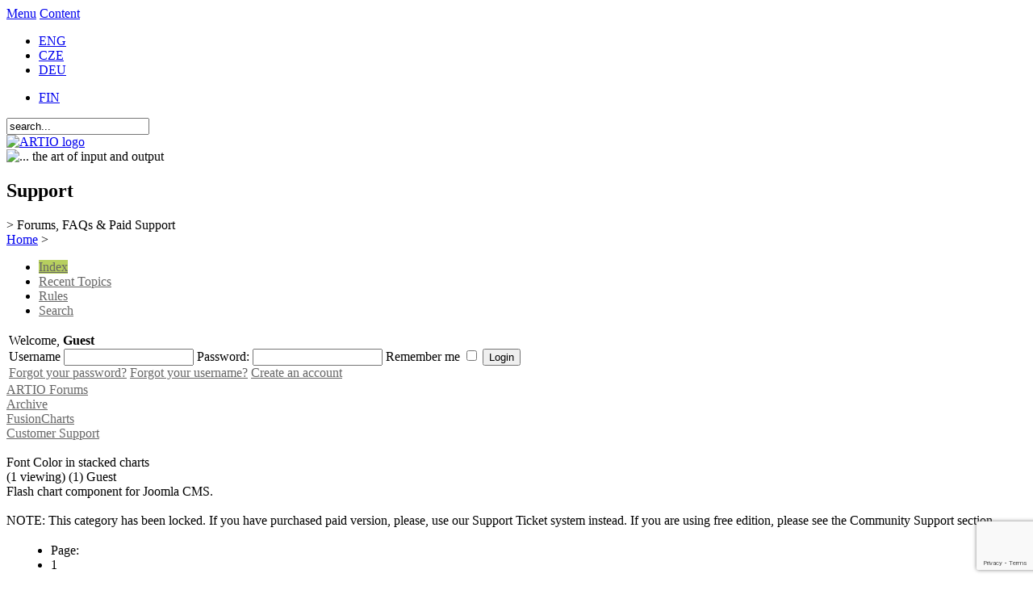

--- FILE ---
content_type: text/html; charset=utf-8
request_url: http://www.artio.net/support-forums/fusioncharts/customer-support/font-color-in-stacked-charts
body_size: 14322
content:
<!DOCTYPE html PUBLIC "-//W3C//DTD XHTML 1.0 Transitional//EN" "http://www.w3.org/TR/xhtml1/DTD/xhtml1-transitional.dtd">
<html xmlns="http://www.w3.org/1999/xhtml" xml:lang="en-gb" lang="en-gb" >
<head>
  <script type="text/javascript" src="/templates/artio_v3/js/jquery.min.js"></script>
  
  <meta http-equiv="content-type" content="text/html; charset=utf-8" />
  <meta name="robots" content="index, follow" />
  <meta name="keywords" content="Font Color in stacked charts, FusionCharts, ARTIO Forums, Forum, ARTIO" />
  <meta name="title" content="Font Color in stacked charts - ARTIO" />
  <meta name="description" content="As figures in stacked charts are inside the bars, I am wondering if I can change the font color of those where the bar color is almost matching the font color so that the reader can..." />
  <meta name="generator" content="ARTIO.net CMS" />
  <title>Font Color in stacked charts - ARTIO</title>
  <link href="/support-forums/fusioncharts/customer-support/font-color-in-stacked-charts" rel="canonical"  />
  <link href="/templates/artio_v3/favicon.ico" rel="shortcut icon" type="image/x-icon" />
  <link rel="stylesheet" href="http://www.artio.net/components/com_kunena/js/mediaboxadvanced/css/mediaboxAdv.css" type="text/css" />
  <link rel="stylesheet" href="http://www.artio.net/components/com_kunena/template/artio/css/kunena.forum-min.css" type="text/css" />
  <link rel="stylesheet" href="http://www.artio.net/components/com_kunena/template/artio/css/kunena.default-min.css" type="text/css" />
  <link rel="stylesheet" href="/plugins/system/jcemediabox/css/jcemediabox.css?06bd17b651de924e743aa51b487fdaa3" type="text/css" />
  <link rel="stylesheet" href="/plugins/system/jcemediabox/themes/standard/css/style.css?7dbc8934e30b0c4c7dbb06a58b912f10" type="text/css" />
  <style type="text/css">
    <!--
	/* Kunena Custom CSS */	#Kunena div.kheader { background: #B7CF5F }
	#Kunena #ktop { border-color: #B7CF5F }
	#Kunena #ktop span.ktoggler { background: #B7CF5F }
	#Kunena #ktab a:hover,
	#Kunena #ktab li.Kunena-item-active a	{ background-color: #B7CF5F }
	#Kunena #ktab ul.menu li.active a { background-color: #B7CF5F }
	#Kunena a:link,
	#Kunena a:visited,
	#Kunena a:active {color: #B7CF5F;}
	#Kunena a:focus {outline: none;}
	#Kunena a:hover {color: #FF0000;}	#Kunena a:link,
	#Kunena a:visited,
	#Kunena a:active {color: #666666;}
	#Kunena a:focus {outline: none;}	#Kunena div.kannouncement div.kheader { background: #A1B754 }	#Kunena div#kannouncement .kanndesc { background: #FFFFFF }	#Kunena div.kfrontstats div.kheader { background: #A1B754 }	#Kunena div.kwhoisonline div.kheader { background: #A1B754 }	#Kunena .kicon-profile { background-image: url("http://www.artio.net/components/com_kunena/template/default/media/iconsets/profile/default/default.png"); }
	#Kunena .kicon-button { background-image: url("http://www.artio.net/components/com_kunena/template/default/media/iconsets/buttons/graybird/default.png"); }
	#Kunena #kbbcode-toolbar li a,#Kunena #kattachments a { background-image:url("http://www.artio.net/components/com_kunena/template/default/media/iconsets/editor/default/default.png"); }
	/* End of Kunena Custom CSS */
    -->
  </style>
  <script type="text/javascript" src="/plugins/system/mtupgrade/mootools.js?1730189835"></script>
  <script type="text/javascript" src="http://www.artio.net/components/com_kunena/js/mediaboxadvanced/js/mediaboxAdv.js"></script>
  <script type="text/javascript" src="http://www.artio.net/components/com_kunena/template/artio/js/default.js"></script>
  <script type="text/javascript" src="/plugins/system/gtag/question.js?1730189835"></script>
  <script type="text/javascript" src="/plugins/system/jcemediabox/js/jcemediabox.js?f246943abadb42a78f823affe64fe7cc"></script>
  <script type="text/javascript" src="/plugins/system/jcemediabox/addons/twitter-src.js?1c289a3f3d8174d7fbbc6006e624d317"></script>
  <script type="text/javascript" src="/plugins/system/jcemediabox/addons/twitter.js?88240c2595fb745c5a1a32b4a1478d49"></script>
  <script type="text/javascript">
window.addEvent("domready", function() {
	var JTooltips = new Tips($$(".hasTip"), { maxTitleChars: 50, fixed: false});
	JTooltips.addEvent("show", function(tip, el){
		if (el.hasClass("wideTip")) {
			tip.addClass("wide-tip");
		} else { 
			tip.removeClass("wide-tip");
		} 
	});
});// <![CDATA[
var kunena_toggler_close = "Collapse";
var kunena_toggler_open = "Expand";
// ]]>// <![CDATA[
var kunena_anonymous_name = "Anonymous";
// ]]>(function(i,s,o,g,r,a,m){i['GoogleAnalyticsObject']=r;i[r]=i[r]||function(){
(i[r].q=i[r].q||[]).push(arguments)},i[r].l=1*new Date();a=s.createElement(o),
m=s.getElementsByTagName(o)[0];a.async=1;a.src=g;m.parentNode.insertBefore(a,m)
})(window,document,'script','//www.google-analytics.com/analytics.js','ga');

ga('create', 'UA-549192-5', 'auto');
ga('require', 'displayfeatures');
ga('require', 'linkid', 'linkid.js');
ga('send', 'pageview');JCEMediaBox.init({popup:{width:"",height:"",legacy:1,lightbox:0,shadowbox:0,resize:1,icons:1,overlay:1,overlayopacity:0.8,overlaycolor:"#000000",fadespeed:500,scalespeed:500,hideobjects:0,scrolling:"fixed",close:2,labels:{'close':'Close','next':'Next','previous':'Previous','cancel':'Cancel','numbers':'{$current} of {$total}'},cookie_expiry:"",google_viewer:0},tooltip:{className:"tooltip",opacity:0.8,speed:150,position:"br",offsets:{x: 16, y: 16}},base:"/",imgpath:"plugins/system/jcemediabox/img",theme:"standard",themecustom:"",themepath:"plugins/system/jcemediabox/themes",mediafallback:0,mediaselector:"audio,video"});
  </script>
  <script async src="https://www.googletagmanager.com/gtag/js?id=AW-1046987620"></script>
<script>
    window.dataLayer = window.dataLayer || [];
    function gtag(){dataLayer.push(arguments);}
    gtag('js', new Date());

    gtag('config', 'AW-1046987620');
</script>

  <meta http-equiv="content-style-type" content="text/css" />
  <meta http-equiv="content-script-type" content="text/javascript" />
  <meta name="viewport" content="width=1070, initial-scale=1" />
  <link href="https://fonts.googleapis.com/css?family=Open+Sans:400,700,400italic|Roboto+Condensed:400,700&subset=latin,latin-ext" rel="stylesheet" type="text/css" />
  <link rel="stylesheet" href="/templates/artio_v3/css/template.css?1730189835" type="text/css" />
  <link rel="stylesheet" href="/templates/artio_v3/css/colors/green.css" type="text/css" />
  
  <script type="text/javascript" src="/templates/artio_v3/js/sfmenus.js"></script>
  <script type="text/javascript" src="/templates/artio_v3/js/mod_artiologin.js"></script>
  <script type="text/javascript" src="/templates/artio_v3/js/intro.js"></script>
  <script type="text/javascript" src="/templates/artio_v3/js/intro-news.js"></script>
  <script type="text/javascript" src="/templates/artio_v3/js/carousel.js"></script>
  <script type="text/javascript" src="/templates/artio_v3/js/fax.js"></script>
  <script type="text/javascript" src="/templates/artio_v3/js/artio.js?1730189835"></script>
  <script type="text/javascript" src="/templates/artio_v3/js/error.js"></script>
  <script type="text/javascript" src="/templates/artio_v3/js/Base64.js"></script>
  <script type="text/javascript">
  
      window.addEvent('domready', function(){
          var list = $$('#mainmenu ul');
          for (var i = 0; i < list.length; i++) {
              if (list[i].children.length > 0) {
                  list[i].children[list[i].children.length - 1].className += ' last';
              }
          }
          
          var list = $$('.module2-content-menu .category-list');
          for (var i = 0; i < list.length; i++) {
              if (list[i].children.length > 0) {
                  list[i].children[0].className += ' first';
                  if ($$('.module2-content-menu .vm-bar a').length > 0) {
                      var list2 = $$('.module2-content-menu .vm-bar a');
                      list2[list2.length - 1].className += ' last';
                  }
                  else {
                      list[i].children[list[i].children.length - 1].className += ' last';
                  }
              }
          }
      });
  
  </script> 
  
  <!--[if IE 7]>
      <link rel="stylesheet" href="/templates/artio_v3/css/template_ie7.css" type="text/css" />
  <![endif]-->
  
  <!--[if IE 6]>
      <link rel="stylesheet" href="/templates/artio_v3/css/template_ie6.css" type="text/css" />
  <![endif]-->
    <script src="https://www.google.com/recaptcha/api.js?render=6LdRXNIUAAAAADMcalckknBVC6m8oAKrOAr1TwWy"></script>
</head>

<body id="body">
<div id="accessibility">
	<a href="#menu">Menu</a>
	<a href="#content">Content</a>
</div>
<div id="header">
  <div id="header-center">
  	<div id="header-right">		
  		<div id="top">
  			<div id="jflanguageselection"><ul class="jflanguageselection"><li id="active_language"><a href="http://www.artio.net/support-forums/fusioncharts/customer-support/font-color-in-stacked-charts" ><span lang="en" xml:lang="en">ENG</span></a></li><li><a href="http://www.artio.net/cz/support-forums/fusioncharts/customer-support/font-color-in-stacked-charts" ><span lang="cz" xml:lang="cz">CZE</span></a></li><li><a href="http://www.artio.net/de/support-forums/fusioncharts/customer-support/font-color-in-stacked-charts" ><span lang="de" xml:lang="de">DEU</span></a></li></ul></div><!--Joom!fish V2.0.3 (Flash)-->
<!-- &copy; 2003-2009 Think Network, released under the GPL. -->
<!-- More information: at http://www.joomfish.net -->
<div id="jflanguageselection-fin">
<ul class="jflanguageselection">
<li><a href="http://www.artio.fi"><span xml:lang="fi" lang="fi">FIN</span></a></li>
</ul>
</div><form action="/support-forums" method="post">
	<div class="search">
		<input name="searchword" id="mod_search_searchword" maxlength="20" alt="Search" class="inputbox" type="text" size="20" value="search..."  onblur="if(this.value=='') this.value='search...';" onfocus="if(this.value=='search...') this.value='';" />	</div>
	<input type="hidden" name="task"   value="search" />
	<input type="hidden" name="option" value="com_search" />
	<input type="hidden" name="Itemid" value="298" />
</form>			
  		</div>
  		<div class="clr"></div>
  	</div>
  	<div id="header-left">
  		<a href="/">
  			<img src="/templates/artio_v3/images/artio_logo_green.png" id="logo" alt="ARTIO logo" />
  		</a>
  		<div><img src="/templates/artio_v3/images/the-art-of-io.png" title="... the art of input and output" alt="... the art of input and output" border="0" /></div>
  	</div>
  
  	<div class="clr"></div>
  
  	<a name="menu"></a>
	</div>
</div>

  
<div id="page">
	<div class="clear"></div>
	<div id="intro">
    <div class="intro-title">
<h2>Support</h2>
<span class="info-color">&gt; Forums, FAQs &amp; Paid Support<br /></span></div>				
	</div>

	<div id="right-support">
		
	</div>
 
	<div id="mainbody" class="mainbody-full">		

		<div id="maincol" class="maincol-full">
      <div class="content-block-top">
        <div class="content-block-bottom">
          <div class="content-block">
            <div class="contentbackground">
         
			
    				<div id="breadcrumb">
    					<span class="breadcrumbs pathway">
<a href="http://www.artio.net/" class="pathway">Home</a> > </span>
	
    				</div>
                    
        			<div class="content">
        				<a name="content"></a>
        				<!--[if lte IE 7]>
<link rel="stylesheet" href="http://www.artio.net/components/com_kunena/template/default/css/kunena.forum.ie7.css" type="text/css" />
<![endif]-->

<div id="Kunena"> <!-- Kunena Menu -->
<div id="ktop">
			<!-- Kunena Module Position: kunena_menu -->
		<div id="ktopmenu">
			<div id="ktab">		<div class="moduletable">
					<ul class="menu"><li class="active item308"><a href="/support-forums"><span>Index</span></a></li><li class="item300"><a href="/support-forums/latest"><span>Recent Topics</span></a></li><li class="item305"><a href="/support-forums/rules"><span>Rules</span></a></li><li class="item307"><a href="/support-forums/search"><span>Search</span></a></li></ul>		</div>
	</div>
		</div>
		<!-- /Kunena Module Position: kunena_menu -->
		<span class="ktoggler fltrt"><a class="ktoggler close" title="Collapse" rel="kprofilebox"></a></span>
</div>
<!-- /Kunena Menu --><div class="kblock kpbox">
	<div class="kcontainer" id="kprofilebox">
		<div class="kbody">
<table class="kprofilebox">
	<tbody>
		<tr class="krow1">
			<td valign="top" class="kprofileboxcnt">
				<div class="k_guest">
					Welcome,
					<b>Guest</b>
				</div>
								<form action="index.php?option=com_kunena" method="post" name="login">
					<div class="input">
						<span>
							Username							<input type="text" name="username" class="inputbox ks" alt="username" size="18" />
						</span>
						<span>
							Password:							<input type="password" name="passwd" class="inputbox ks" size="18" alt="password" /></span>
						<span>
														Remember me							<input type="checkbox" name="remember" alt="" value="yes" />
														<input type="submit" name="submit" class="kbutton" value="Login" />
							<input type="hidden" name="option" value="com_user" />
														<input type="hidden" name="task" value="login" />
							<input type="hidden" name="return" value="L3N1cHBvcnQtZm9ydW1zL2Z1c2lvbmNoYXJ0cy9jdXN0b21lci1zdXBwb3J0L2ZvbnQtY29sb3ItaW4tc3RhY2tlZC1jaGFydHM=" />
							<input type="hidden" name="498dd0250ed0944da60a096d93b7f26e" value="1" />						</span>
					</div>
					<div class="klink-block">
						<span class="kprofilebox-pass">
							<a href="/user-login/reset" title="" rel="nofollow">Forgot your password?</a>						</span>
						<span class="kprofilebox-user">
							<a href="/user-login/remind" title="" rel="nofollow">Forgot your username?</a>						</span>
												<span class="kprofilebox-register">
							<a href="/user-login/create-an-account" title="" rel="nofollow">Create an account</a>						</span>
											</div>
				</form>
							</td>
						</tr>
	</tbody>
</table>
		</div>
	</div>
</div><div><!-- Pathway -->
<div class="kblock kpathway">
	<div class="kcontainer" id="pathway_tbody">
		<div class="ksectionbody">
			<div class = "kforum-pathway">
			<div class="path-element-first"><a href="/support-forums-2" title="" rel="follow">ARTIO Forums</a></div><div class="path-element"><a href="/archive-2" title="" rel="follow">Archive</a></div><div class="path-element"><a href="/archive/fusioncharts" title="" rel="follow">FusionCharts</a></div><div class="path-element"><a href="/support-forums/fusioncharts/customer-support" title="" rel="follow">Customer Support</a></div><br /><div class="path-element-last">Font Color in stacked charts</div><div class="path-element-users">(1 viewing)&nbsp;(1) Guest</div>			</div>
		</div>
	</div>
</div>
</div>

	<div id="kforum-head" class=" kforum-headerdesc">
		Flash chart component for Joomla CMS. <br />
<br />
NOTE: This category has been locked. If you have purchased paid version, please, use our Support Ticket system instead. If you are using free edition, please see the Community Support section.	</div>

<!-- B: Thread Actions -->
<table class="klist-actions">
	<tr>
		<td class="klist-actions-goto">
			<a name="forumtop"></a><a class="kbuttongoto" href="/support-forums/fusioncharts/customer-support/font-color-in-stacked-charts#forumbottom" title="" rel="nofollow"><span class="kicon kforumbottom" title="Go to bottom"></span></a>		</td>
		<td class="klist-actions-forum">
						</td>

		<td class="klist-actions-forum">
								</td>

		<td class="klist-pages-all">
			<ul class="kpagination"><li class="page">Page:</li><li class="active">1</li></ul>		</td>
	</tr>
</table>
<!-- F: Thread Actions -->
<div class="kblock">
	<div class="kheader">
		<h2><span>TOPIC: Font Color in stacked charts</span></h2>
			</div>
	<div class="kcontainer">
		<div class="kbody">
			
<div class="kmsg-header kmsg-header-left">
	<h2>
		<span class="kmsgtitle kmsg-title-left">
			Font Color in stacked charts		</span>
		<span class="kmsgdate kmsgdate-left" title="25 Mar 2013 18:51">
			12 years, 10 months ago		</span>
		<span class="kmsg-id-left">
			<a name="37869"></a>
			<a href="/support-forums/fusioncharts/customer-support/font-color-in-stacked-charts#37869" title="" rel="nofollow">#37869</a>		</span>
	</h2>
</div>
<table class="kmsg">
	<tbody>
		<tr>
			<td rowspan="2" class="kprofile-left">
					<ul class="kpost-profile">
		<li class="kpost-username">
			<a class="kwho-user" href="/profile/camino" title="" rel="nofollow">Camino</a>		</li>
						
		<li><span class="kicon-button kbuttononline-no"><span class="online-no"><span>OFFLINE</span></span></span></li>

				
						<li class="kpost-userposts">Posts: 6</li>
								<li class="kpost-karma">
			<span class="kmsgkarma">
				  			</span>
		</li>
				
		<li class="kpost-smallicons">
			<span class="kicon-profile kicon-profile-gender-unknown" title="Gender: Unknown"></span>																	</li>
		</ul>			</td>
			<td class="kmessage-left">
				
<div class="kmsgbody">
	<div class="kmsgtext">
		As figures in stacked charts are inside the bars, I am wondering if I can change the font color of those where the bar color is almost matching the font color so that the reader can not see the digits. Example: Stacked bar with 2 datasets. One is white, one is black. Can the font colors be adapted so that I am having 2 fonts for the numbers?	</div>
</div>
			</td>
		</tr>
		<tr>
			<td class="kbuttonbar-left">
				<div>
	</div>
<div class="kmessage-editmarkup-cover">
			</div>
<div class="kmessage-buttons-cover">
	<div class="kmessage-buttons-row">
			The topic has been locked.		</div>
</div>				<div class="kpost-thankyou">
	</div>
			</td>
		</tr>
	</tbody>
</table>


<!-- Begin: Message Module Position -->
	<!-- Finish: Message Module Position -->
<div class="kmsg-header kmsg-header-left">
	<h2>
		<span class="kmsgtitle kmsg-title-left">
			Re: Font Color in stacked charts		</span>
		<span class="kmsgdate kmsgdate-left" title="26 Mar 2013 05:32">
			12 years, 10 months ago		</span>
		<span class="kmsg-id-left">
			<a name="37882"></a>
			<a href="/support-forums/fusioncharts/customer-support/font-color-in-stacked-charts#37882" title="" rel="nofollow">#37882</a>		</span>
	</h2>
</div>
<table class="kmsg">
	<tbody>
		<tr>
			<td rowspan="2" class="kprofile-left">
					<ul class="kpost-profile">
		<li class="kpost-username">
			<a class="kwho-user" href="/profile/maju" title="" rel="nofollow">maju</a>		</li>
						
		<li><span class="kicon-button kbuttononline-no"><span class="online-no"><span>OFFLINE</span></span></span></li>

				
						<li class="kpost-userposts">Posts: 1107</li>
								<li class="kpost-karma">
			<span class="kmsgkarma">
				  			</span>
		</li>
				
		<li class="kpost-smallicons">
			<span class="kicon-profile kicon-profile-gender-unknown" title="Gender: Unknown"></span>																	</li>
		</ul>			</td>
			<td class="kmessage-left">
				
<div class="kmsgbody">
	<div class="kmsgtext">
		Hello,<br />
<br />
This is not possible. Only way is to do not use font color for graphs.	</div>
</div>
			</td>
		</tr>
		<tr>
			<td class="kbuttonbar-left">
				<div>
		<div class="kmsgsignature">
		ARTIO Support Team	</div>
	</div>
<div class="kmessage-editmarkup-cover">
			</div>
<div class="kmessage-buttons-cover">
	<div class="kmessage-buttons-row">
			The topic has been locked.		</div>
</div>				<div class="kpost-thankyou">
	</div>
			</td>
		</tr>
	</tbody>
</table>


<!-- Begin: Message Module Position -->
	<!-- Finish: Message Module Position -->
<div class="kmsg-header kmsg-header-left">
	<h2>
		<span class="kmsgtitle kmsg-title-left">
			Re: Font Color in stacked charts		</span>
		<span class="kmsgdate kmsgdate-left" title="26 Mar 2013 09:59">
			12 years, 10 months ago		</span>
		<span class="kmsg-id-left">
			<a name="37906"></a>
			<a href="/support-forums/fusioncharts/customer-support/font-color-in-stacked-charts#37906" title="" rel="nofollow">#37906</a>		</span>
	</h2>
</div>
<table class="kmsg">
	<tbody>
		<tr>
			<td rowspan="2" class="kprofile-left">
					<ul class="kpost-profile">
		<li class="kpost-username">
			<a class="kwho-user" href="/profile/camino" title="" rel="nofollow">Camino</a>		</li>
						
		<li><span class="kicon-button kbuttononline-no"><span class="online-no"><span>OFFLINE</span></span></span></li>

				
						<li class="kpost-userposts">Posts: 6</li>
								<li class="kpost-karma">
			<span class="kmsgkarma">
				  			</span>
		</li>
				
		<li class="kpost-smallicons">
			<span class="kicon-profile kicon-profile-gender-unknown" title="Gender: Unknown"></span>																	</li>
		</ul>			</td>
			<td class="kmessage-left">
				
<div class="kmsgbody">
	<div class="kmsgtext">
		This means only one font color per graph is possible. Maybe you can change this in future versions. Do you have a milestone plan respectively a road map?	</div>
</div>
			</td>
		</tr>
		<tr>
			<td class="kbuttonbar-left">
				<div>
	</div>
<div class="kmessage-editmarkup-cover">
			</div>
<div class="kmessage-buttons-cover">
	<div class="kmessage-buttons-row">
			The topic has been locked.		</div>
</div>				<div class="kpost-thankyou">
	</div>
			</td>
		</tr>
	</tbody>
</table>


<!-- Begin: Message Module Position -->
	<!-- Finish: Message Module Position -->
<div class="kmsg-header kmsg-header-left">
	<h2>
		<span class="kmsgtitle kmsg-title-left">
			Re: Font Color in stacked charts		</span>
		<span class="kmsgdate kmsgdate-left" title="28 Mar 2013 15:22">
			12 years, 10 months ago		</span>
		<span class="kmsg-id-left">
			<a name="37986"></a>
			<a href="/support-forums/fusioncharts/customer-support/font-color-in-stacked-charts#37986" title="" rel="nofollow">#37986</a>		</span>
	</h2>
</div>
<table class="kmsg">
	<tbody>
		<tr>
			<td rowspan="2" class="kprofile-left">
					<ul class="kpost-profile">
		<li class="kpost-username">
			<a class="kwho-user" href="/profile/maju" title="" rel="nofollow">maju</a>		</li>
						
		<li><span class="kicon-button kbuttononline-no"><span class="online-no"><span>OFFLINE</span></span></span></li>

				
						<li class="kpost-userposts">Posts: 1107</li>
								<li class="kpost-karma">
			<span class="kmsgkarma">
				  			</span>
		</li>
				
		<li class="kpost-smallicons">
			<span class="kicon-profile kicon-profile-gender-unknown" title="Gender: Unknown"></span>																	</li>
		</ul>			</td>
			<td class="kmessage-left">
				
<div class="kmsgbody">
	<div class="kmsgtext">
		Hello,<br />
<br />
I am not sure if these flash graphs allow to set font color for every dataset. But if I check xml, there is nothing for it. Also if I check fusioncharts pages (we have flash graphs from them), I can't find nothing about this feature.<br />
<br />
For sure, I will consult it tomorrow with developer of this component.	</div>
</div>
			</td>
		</tr>
		<tr>
			<td class="kbuttonbar-left">
				<div>
		<div class="kmsgsignature">
		ARTIO Support Team	</div>
	</div>
<div class="kmessage-editmarkup-cover">
			</div>
<div class="kmessage-buttons-cover">
	<div class="kmessage-buttons-row">
			The topic has been locked.		</div>
</div>				<div class="kpost-thankyou">
	</div>
			</td>
		</tr>
	</tbody>
</table>


<!-- Begin: Message Module Position -->
	<!-- Finish: Message Module Position -->		</div>
	</div>
</div>
<!-- B: Thread Actions -->
<table class="klist-actions">
	<tr>
		<td class="klist-actions-goto">
			<a name="forumbottom"></a><a class="kbuttongoto" href="/support-forums/fusioncharts/customer-support/font-color-in-stacked-charts#forumtop" title="" rel="nofollow"><span class="kicon kforumtop" title="Go to top"></span></a>		</td>
		<td class="klist-actions-forum">
						</td>

		<td class="klist-actions-forum">
								</td>

		<td class="klist-pages-all">
			<ul class="kpagination"><li class="page">Page:</li><li class="active">1</li></ul>		</td>
	</tr>
</table>
<!-- F: Thread Actions -->
<div class = "kforum-pathway-bottom">
	<div class="path-element-first"><a href="/support-forums-2" title="" rel="follow">ARTIO Forums</a></div><div class="path-element"><a href="/archive-2" title="" rel="follow">Archive</a></div><div class="path-element"><a href="/archive/fusioncharts" title="" rel="follow">FusionCharts</a></div><div class="path-element"><a href="/support-forums/fusioncharts/customer-support" title="" rel="follow">Customer Support</a></div></div>
<!-- B: List Actions Bottom -->
<div class="kcontainer klist-bottom">
	<div class="kbody">
		<div class="kmoderatorslist-jump fltrt">
						</div>
			</div>
</div>
<!-- F: List Actions Bottom --></div>
<!-- closes Kunena div -->
				
        			</div>
  		
        		    <div class="clr"></div>
    		    </div>
		      </div>
        </div>
			</div>
		</div>


		<div class="clr"></div>
	</div>
	
	<div id="top-menu">
    <div id="mainmenu">
			<ul class="menu"><li class="parent item26"><a href="/products/"><span>Products</span></a><ul><li class="parent item59"><a href="/products/magento-e-commerce"><span>Online Shop</span></a><ul><li class="parent item165"><a href="/products/magento-e-commerce"><span>Magento</span></a></li></ul></li><li class="parent item60"><a href="/products/joomla-cms"><span>CMS</span></a><ul><li class="parent item116"><a href="/products/joomla-cms"><span>Joomla</span></a></li></ul></li><li class="parent item389"><a href="/products/openbravo-erp-open-source"><span>ERP</span></a><ul><li class="parent item377"><a href="/products/openbravo-erp-open-source"><span>Openbravo</span></a></li><li class="item522"><a href="/openbravo-magento-connector/openbravo-magento-bridge"><span>Openbravo - Magento Connector</span></a></li></ul></li><li class="parent item434"><a href="/products/e-ticket-system"><span>E-Ticket System</span></a><ul><li class="item148"><a href="/products/e-ticket-system"><span>Basic Description</span></a></li><li class="item435"><a href="/joomla-extensions/electronic-tickets"><span>E-Tickets for Joomla</span></a></li></ul></li><li class="parent item83"><a href="/en/joomla-extensions"><span>Joomla! Extensions</span></a><ul><li class="parent item125"><a href="/joomla-extensions/joomsef"><span>JoomSEF SEO Toolkit</span></a></li><li class="parent item322"><a href="/joomla-extensions/booking-and-reservation"><span>Booking &amp; Reservations</span></a></li><li class="parent item199"><a href="/joomla-extensions/document-management"><span>Document Management</span></a></li><li class="parent item243"><a href="/joomla-extensions/fusioncharts-for-joomla"><span>FusionCharts</span></a></li><li class="parent item341"><a href="/joomla-extensions/electronic-tickets"><span>Electronic Tickets</span></a></li><li class="parent item527"><a href="/joomla-extensions/fb-tools"><span>ARTIO Facebook Tools</span></a></li><li class="parent item529"><a href="/joomla-extensions/tileview"><span>TileView</span></a></li></ul></li><li class="parent item215"><a href="/magento-extensions/"><span>Magento Extensions</span></a><ul><li class="parent item255"><a href="/magento-extensions/m-turbo-accelerator"><span>M-Turbo Accelerator</span></a></li><li class="parent item370"><a href="/magento-extensions/b2sync-magento-accounting-export"><span>B2Sync Accounting Bridge</span></a></li><li class="item466"><a href="/openbravo-magento-connector/openbravo-magento-bridge"><span>Openbravo Connector</span></a></li><li class="item216"><a href="/magento-extensions/magento-payment-gateways"><span>Payment Gateways</span></a></li><li class="parent item369"><a href="/magento-extensions/vat-checker"><span>EU VAT Checker</span></a></li><li class="parent item471"><a href="/magento-extensions/magento-sms"><span>SMS Notifier</span></a></li><li class="parent item532"><a href="/magento-extensions/postomaty-and-magento"><span>Poštomat InPost</span></a></li><li class="parent item423"><a href="/magento-extensions/ux-pack"><span>UX Pack</span></a></li><li class="item538"><a href="https://eet.artio.cz" target="_blank"><span>EET (Electronic Transaction Evidence)</span></a></li></ul></li><li class="parent item521"><a href="/openbravo-magento-connector/openbravo-magento-bridge"><span>Openbravo Extensions</span></a><ul><li class="parent item436"><a href="/openbravo-magento-connector/openbravo-magento-bridge"><span>Openbravo - Magento Connector</span></a></li></ul></li><li class="parent item231"><a href="/virtuemart-tools/"><span>VirtueMart Tools</span></a><ul><li class="parent item275"><a href="/virtuemart-tools/vm-invoice-generator"><span>VirtueMart PDF Invoices</span></a></li><li class="parent item316"><a href="/virtuemart-tools/virtuemart-accounting-bridge-b2sync"><span>B2Sync Accounting Bridge</span></a></li><li class="parent item461"><a href="/joomla-extensions/vm-sms"><span>VirtueMart SMS Notifier</span></a></li><li class="parent item282"><a href="/virtuemart-tools/vm-reports"><span>VirtueMart Business Reports</span></a></li><li class="item240"><a href="/virtuemart-tools/joomsef"><span>VirtueMart SEO</span></a></li><li class="item539"><a href="https://eet.artio.cz" target="_blank"><span>EET (Electronic Transaction Evidence)</span></a></li></ul></li><li class="parent item453"><a href="/products/sms-gateway"><span>SMS Gateway</span></a><ul><li class="item452"><a href="/products/sms-gateway"><span>Overview</span></a></li><li class="item459"><a href="/sms-gateway/tools-components"><span>Components &amp; Tools</span></a></li><li class="item454"><a href="/sms-gateway/first-steps"><span>First Steps</span></a></li><li class="item455"><a href="/sms-gateway/documentation"><span>Documentaion</span></a></li><li class="item458"><a href="/sms-services/pricelist"><span>Pricelist</span></a></li><li class="item456"><a href="/sms-gateway/terms-of-service"><span>Terms of Service</span></a></li><li class="item457"><a href="/general/sms-rules-of-use"><span>Rules of Use</span></a></li></ul></li><li class="parent item520"><a href="/products/facility-management-software"><span>Industry Specific</span></a><ul><li class="parent item147"><a href="/products/facility-management-software"><span>Facility Management</span></a></li><li class="item151"><a href="/products/video-on-demand-vod"><span>Video on Demand (VoD)</span></a></li><li class="item152"><a href="/products-overview/online-game-sales"><span>Online Games Sales</span></a></li><li class="item61"><a href="/products/skipass-recharging-online"><span>Ski Resorts</span></a></li></ul></li></ul></li><li class="parent item28"><a href="/services/"><span>Services</span></a><ul><li class="parent item63"><a href="/services/software-development"><span>Software Development</span></a><ul><li class="item117"><a href="/services/software-development"><span>Custom Development</span></a></li><li class="item224"><a href="/development-services/joomla-development-implementation-customization"><span>Joomla Development</span></a></li><li class="item225"><a href="/development-services/magento-development-implementation-and-customization"><span>Magento Development</span></a></li></ul></li><li class="item143"><a href="/services/software-project-analysis-and-design"><span>Analysis and Design</span></a></li><li class="parent item64"><a href="/services/consulting-and-training"><span>Consulting and Training</span></a><ul><li class="item404"><a href="/services/consulting-and-training"><span>Introduction</span></a></li><li class="item405"><a href="/consulting/open-source-consulting"><span>Open Source Consulting</span></a></li></ul></li><li class="parent item67"><a href="/internet-services/"><span>Internet Services</span></a><ul><li class="parent item68"><a href="/services-overview/website-design-and-development"><span>Web Design &amp; Production</span></a></li><li class="item69"><a href="/internet-services/webhosting"><span>Webhosting</span></a></li><li class="item121"><a href="/internet-services/seo"><span>SEO</span></a></li><li class="item228"><a href="/internet-services/joomla-hosting"><span>Joomla Hosting</span></a></li><li class="item229"><a href="/internet-services/magento-hosting"><span>Magento Hosting</span></a></li><li class="item523"><a href="/internet-services/webhosting"><span>Virtual Servers</span></a></li></ul></li><li class="item155"><a href="/services/html-optimize-and-seo"><span>Search Engine Optimization</span></a></li><li class="parent item94"><a href="/services/open-source-support"><span>Open Source Support</span></a><ul><li class="item122"><a href="/services/open-source-support"><span>Open Source - General</span></a></li><li class="item123"><a href="/support-services/joomla-support"><span>Joomla Support</span></a></li></ul></li><li class="item238"><a href="/services-overview/financing-software-leasing"><span>Software Financing</span></a></li><li class="item85"><a href="https://webmail.artio.net/" target="_blank"><span>Webmail</span></a></li></ul></li><li class="parent item27"><a href="/references/all-items"><span>References</span></a><ul><li class="item208"><a href="/individual-web-projects"><span>Advanced Projects</span></a></li><li class="item205"><a href="/joomla-projects"><span>Joomla Projects</span></a></li><li class="item206"><a href="/magento-projects"><span>Magento Projects</span></a></li><li class="item214"><a href="/special-systems-software"><span>Other Software</span></a></li></ul></li><li class="parent item51"><a href="/general-information/technical-support"><span>Support</span></a><ul><li class="item210"><a href="/general-information/technical-support"><span>Overview</span></a></li><li class="item514"><a href="/artio-support-system/support-tutorial"><span>Support Tutorial</span></a></li><li class="active item55"><a href="/support-forums"><span>Support Forums</span></a></li><li class="item202"><a href="/faqs"><span>FAQs</span></a></li><li class="item82"><a href="/downloads"><span>Downloads</span></a></li><li class="item105"><a href="/e-shop/support-services"><span>Buy Support</span></a></li><li class="item146"><a href="/support-services/using-the-artio-e-mail-service-with-an-adsl-connection"><span>E-Mail Setup</span></a></li><li class="item75"><a href="/user-login/login"><span>User Login</span></a></li></ul></li><li class="parent item57"><a href="/company/"><span>Company</span></a><ul><li class="parent item3"><a href="/company/contacts-of-artio-group"><span>Contact Us</span></a><ul><li class="item78"><a href="/contacts-czech-republic/contacts-czech-republic"><span>Czech Republic</span></a></li><li class="item79"><a href="/finland/contacts-finland"><span>Finland</span></a></li><li class="item484"><a href="/international/contacts-international"><span>International</span></a></li></ul></li><li class="item52"><a href="/company/history"><span>History</span></a></li><li class="item58"><a href="http://jobs.artio.cz"><span>Career</span></a></li><li class="item480"><a href="/affiliate/dashboard"><span>Affiliate Programme</span></a></li><li class="item519"><a href="/partnerships/partnerships"><span>Partnerships</span></a></li><li class="parent item505"><a href="/partnership-programme"><span>Become a Partner</span></a><ul><li class="item502"><a href="/partnership-programme"><span>Partnership Programme</span></a></li><li class="item503"><a href="/what-we-are-looking-for"><span>What we are looking for</span></a></li><li class="item504"><a href="/what-can-you-get"><span>What you can get</span></a></li></ul></li></ul></li><li class="parent item97"><a href="/e-shop"><span>E-Shop</span></a><ul><li class="parent item156"><a href="/e-shop"><span>Downloadable Software</span></a><ul><li class="item158"><a href="/e-shop/joomsef"><span>JoomSEF</span></a></li><li class="item336"><a href="/e-shop/book-it"><span>Book it!</span></a></li><li class="item355"><a href="/e-shop/joomdoc"><span>JoomDOC</span></a></li><li class="item345"><a href="/e-shop/e-tickets"><span>E-Tickets</span></a></li><li class="item269"><a href="/e-shop/fusioncharts-for-joomla"><span>FusionCharts for Joomla</span></a></li><li class="item271"><a href="/e-shop/joomla-extensions"><span>Joomla Extensions</span></a></li><li class="item193"><a href="/e-shop/magento-e-store"><span>Magento Eshop</span></a></li><li class="item211"><a href="/e-shop/magento-extensions"><span>Magento Extensions</span></a></li><li class="item237"><a href="/e-shop/virtuemart-tools"><span>VirtueMart Tools</span></a></li><li class="item516"><a href="/e-shop/openbravo-extensions"><span>Openbravo Extensions</span></a></li><li class="item535"><a href="/e-shop/joomla-extensions/b2sync"><span>B2Sync for VirtueMart</span></a></li></ul></li><li class="item157"><a href="/e-shop/support-services"><span>Support Services</span></a></li><li class="item252"><a href="/e-shop/seo-services"><span>SEO Services</span></a></li><li class="item447"><a href="/e-shop/sms-services/sms-credit"><span>SMS Services</span></a></li><li class="item273"><a href="/e-shop/download-area"><span>Download Area</span></a></li></ul></li></ul>			
		</div>
		<div id="top2">
			

<div id="artio_login">
		<span class="al_user">User Login</span>
			<a class="al_cart" href="/e-shop">Empty</a>
	</div>
<div class="clr"></div>
<div id="al_rollable">
	
			<form action="/support-forums" method="post" name="login" id="al_form-login" >
						<fieldset class="input">
			<div class="al_logpas">
				<input id="modlgn_username" type="text" name="username" class="inputbox" alt="username" size="18" />
				<input id="modlgn_passwd" type="password" name="passwd" class="inputbox" size="18" alt="password" />
				<div class="clr"></div>
			</div>
			
			<button type="submit" class="button">Login</button>
			
						<input id="modlgn_remember" type="checkbox" name="remember" class="inputbox" value="yes" alt="Remember Me" />
			<label for="modlgn_remember">Remember Me</label>
						
			</fieldset>
		
			<div class="al_links">
						
				<a href="/user-login/create-an-account">
						Create an account</a>
		
								
				<a href="/user-login/reset">
					Forgot your password?</a>
					
				<div class="clr"></div>
			</div>
					
			<input type="hidden" name="option" value="com_user" />
			<input type="hidden" name="task" value="login" />
			<input type="hidden" name="return" value="L215LWFjY291bnQ=" />
			<input type="hidden" name="fail_return" value="aHR0cDovL3d3dy5hcnRpby5uZXQvc3VwcG9ydC1mb3J1bXMvZnVzaW9uY2hhcnRzL2N1c3RvbWVyLXN1cHBvcnQvZm9udC1jb2xvci1pbi1zdGFja2VkLWNoYXJ0cw==" />
			<input type="hidden" name="498dd0250ed0944da60a096d93b7f26e" value="1" />		</form>
	
	</div>

<script type="text/javascript">

  // define sliders
  var formLoginSlide = new Fx.Slide('al_form-login', {duration: '200'});
  formLoginSlide.hide();
  if ($('al_cart-prods') != undefined) {
    var cartProdsSlide = new Fx.Slide('al_cart-prods', {duration: '200'});
    cartProdsSlide.hide();
  }
  
</script>

		</div>
	</div>
</div>

<div id="footer">			
	<div class="center">
    <div class="left">
      		<div class="moduletable">
					<h2>Contacts</h2>
					<p>ARTIO s.r.o., Czech Republic<br />Prokopa Velikého 32 <a title="Show ARTIO s.r.o. at Google Maps" href="https://www.google.cz/maps/place/Prokopa+Velik%C3%A9ho+606%2F32,+703+00+Ostrava-V%C3%ADtkovice/@49.8136863,18.267101,17z/data=!3m1!4b1!4m2!3m1!1s0x4713e359764b67c5:0x7b97c6ef615bb447" target="_blank"><img style="margin-left: 5px; vertical-align: top;" title="Show ARTIO s.r.o. at Google Maps" src="/images/icons/google-maps.png" alt="Google Maps icon" height="16" width="16" /></a><br />703 00 Ostrava - Vítkovice<br />TEL.: +420 552 301 235<br />MOBILE: +420 604 703 162<br /><a title="Send e-mail to ARTIO s.r.o." href="mailto:info.cz@artio.net?subject=Inquiry%20from%20ARTIO.net">info.cz@artio.net</a></p>
<p>ARTIO Oy, Finland<br />Koskentie 11 <a title="Show ARTIO Oy at Google Maps" href="http://maps.google.com/maps?f=q&amp;source=s_q&amp;hl=cs&amp;geocode=&amp;q=Artio+Oy,+Koskentie+11,+J%C3%A4ms%C3%A4,+Finland&amp;aq=t&amp;sll=49.814264,18.268317&amp;sspn=0.009484,0.026157&amp;vpsrc=6&amp;t=v&amp;ie=UTF8&amp;hq=Artio+Oy,+Koskentie+11,+J%C3%A4ms%C3%A4,+Finland&amp;hnear=&amp;radius=15000&amp;ll=61.865603,25.188775&amp;spn=0.006931,0.026157&amp;z=16&amp;cid=7124389450015796023&amp;iwloc=A" target="_blank"><img style="margin-left: 5px; vertical-align: top;" title="Show ARTIO Oy at Google Maps" src="/images/icons/google-maps.png" alt="Google Maps icon" height="16" width="16" /></a><br />FI-42100 Jämsä<br />TEL.: +358 14 716 155<br />MOBILE: +358 400 789 592<br /><a title="Send email to ARTIO Oy" href="mailto:info.fi@artio.net?subject=Inquiry%20from%20ARTIO.net">info.fi@artio.net<br /></a></p>
<p><a href="http://www.facebook.com/artio"><img title="ARTIO@Facebook" src="/images/icons/social/facebook-20.png" alt="Facebook" height="20" width="20" /></a></p>		</div>
	
    </div>
    <div class="right">
      		<div class="moduletable">
					<h2>Do you have any questions? Please contact us ...</h2>
					
<!-- BreezingForms V1.7.5 Stable (build 762) Copyright(c) 2008-2009 by Markus Bopp | FacileForms Copyright 2004-2006 by Peter Koch, Chur, Switzerland.  All rights reserved. -->
<div class="bfClearfix" style="width:100%;text-align:center;">
<div class="bfClearfix" style="width:747px;position:relative;overflow:hidden;text-align:left;margin-left:auto;margin-right:auto;">
<script type="text/javascript">
<!--
ff_processor = new Object();
ff_processor.okrun       = true;
ff_processor.ip          = '3.144.9.29';
ff_processor.agent       = 'Mozilla/5.0 (Macintosh; Intel Mac OS X 10_15_7) AppleWebKit/537.36 (KHTML, like Gecko) Chrome/131.0.0.0 Safari/537.36; ClaudeBot/1.0; +claudebot@anthropic.com)';
ff_processor.browser     = 'Mozilla/5.0 (Macintosh; Intel Mac OS X 10_15_7) AppleWebKit/537.36 (KHTML, like Gecko) Chrome/131.0.0.0 Safari/537.36; ClaudeBot/1.0; +claudebot@anthropic.com)';
ff_processor.opsys       = 'mac';
ff_processor.provider    = 'Unknown';
ff_processor.submitted   = '2026-01-28 14:22:14';
ff_processor.form        = 1;
ff_processor.form_id     = 'ff_form1';
ff_processor.page        = 1;
ff_processor.target      = 1;
ff_processor.runmode     = 0;
ff_processor.inframe     = 0;
ff_processor.inline      = 0;
ff_processor.template    = 0;
ff_processor.homepage    = 'http://www.artio.net';
ff_processor.mossite     = 'http://www.artio.net';
ff_processor.images      = 'http://www.artio.net/components/com_breezingforms/images';
ff_processor.border      = 0;
ff_processor.align       = 1;
ff_processor.top         = 0;
ff_processor.suffix      = '';
ff_processor.status      = null;
ff_processor.message     = null;
ff_processor.record_id   = null;
ff_processor.showgrid    = false;
ff_processor.traceBuffer = null;
//-->
</script>
<script type="text/javascript" src="/components/com_breezingforms/facileforms.js"></script>
<div id="ff_formdiv1" class="content_outline"><div class="bfPage-tl"><div class="bfPage-tr"><div class="bfPage-t"></div></div></div><div class="bfPage-l"><div class="bfPage-r"><div class="bfPage-m bfClearfix">
<script type="text/javascript">
<!--

function checkFileExtensions(){
			return true;
		}
		function bfCheckCaptcha(){if(checkFileExtensions())ff_submitForm2();}function ff_checkinit(element,condition)
{
	var datetime = new Date().getTime() / 1000;
	var check = datetime.toString().encodeBase64().encodeBase64();
	element.value = check;
}

function ff_initialize(condition)
{
    if (condition=='formentry') {
        ff_checkinit(document.ff_form1['ff_nm_limit-check[]'], condition);
    } // if
} // ff_initialize

var ff_currentpage = 1;

var ff_currentheight = 0;

var ff_elements = [
    ['ff_elem1', 'ff_div1', 'name', 1, 1],
    ['ff_elem2', 'ff_div2', 'company', 1, 2],
    ['ff_elem3', 'ff_div3', 'email', 1, 3],
    ['ff_elem4', 'ff_div4', 'phone', 1, 4],
    ['ff_elem5', 'ff_div5', 'subject', 1, 5],
    ['ff_elem6', 'ff_div6', 'message', 1, 6],
    ['ff_elem7', 'ff_div7', 'name_label', 1, 7],
    ['ff_elem8', 'ff_div8', 'company_label', 1, 8],
    ['ff_elem9', 'ff_div9', 'email_label', 1, 9],
    ['ff_elem10', 'ff_div10', 'phone_label', 1, 10],
    ['ff_elem11', 'ff_div11', 'subject_label', 1, 11],
    ['ff_elem12', 'ff_div12', 'message_label', 1, 12],
    ['ff_elem13', 'ff_div13', 'submitbtn', 1, 13],
    ['ff_elem14', 'ff_div14', 'form-loader', 1, 14],
    ['ff_elem15', 'ff_elem15', 'fax', 1, 15],
    ['ff_elem16', 'ff_div16', 'url', 1, 16],
    ['ff_elem17', 'ff_elem17', 'limit-check', 1, 17]
];

function ff_resizepage(mode, value)
{
    var height = 0;
    if (mode > 0) {
        for (var i = 0; i < ff_elements.length; i++) {
            if (mode==2 || ff_elements[i][3]==ff_currentpage) {
                e = document.getElementById(ff_elements[i][1]);
                if(e){
                	h = e.offsetTop+e.offsetHeight;
                	if (h > height) height = h;
                }
            } // if
        } // for
    } // if
    var totheight = height+value;
    if ((mode==2 && totheight>ff_currentheight) || (mode!=2 && totheight!=ff_currentheight)) {
        document.getElementById('ff_formdiv1').style.height = totheight+'px';
        window.scrollTo(0,0);
        ff_currentheight = totheight;
    } // if
} // ff_resizepage

onload = function()
{
    ff_initialize('formentry');
    ff_initialize('pageentry');
    ff_resizepage(1, 0);
    if (ff_processor && ff_processor.traceBuffer) ff_traceWindow();
} // onload

var ff_validationFocusName = '';

function ff_getElementByName(name)
{
    if (name.substr(0,6) == 'ff_nm_') name = name.substring(6,name.length-2);
    for (var i = 0; i < ff_elements.length; i++)
        if (ff_elements[i][2]==name)
            return eval('document.ff_form1.'+ff_elements[i][0]);
    return null;
} // ff_getElementByName

function ff_getPageByName(name)
{
    if (name.substr(0,6) == 'ff_nm_') name = name.substring(6,name.length-2);
    for (var i = 0; i < ff_elements.length; i++)
        if (ff_elements[i][2]==name)
            return ff_elements[i][3];
    return 0;
} // ff_getPageByName

var ff_lastpage = 1;

function ff_switchpage(page)
{;
    if (page>=1 && page<=ff_lastpage && page!=ff_currentpage) {
        vis = 'visible';
        if (page==1 || ff_currentpage==1) {
            if (page==1) vis = 'visible';  else vis = 'hidden';
            document.getElementById('ff_div1').style.visibility=vis;
            document.getElementById('ff_div2').style.visibility=vis;
            document.getElementById('ff_div3').style.visibility=vis;
            document.getElementById('ff_div4').style.visibility=vis;
            document.getElementById('ff_div5').style.visibility=vis;
            document.getElementById('ff_div6').style.visibility=vis;
            document.getElementById('ff_div7').style.visibility=vis;
            document.getElementById('ff_div8').style.visibility=vis;
            document.getElementById('ff_div9').style.visibility=vis;
            document.getElementById('ff_div10').style.visibility=vis;
            document.getElementById('ff_div11').style.visibility=vis;
            document.getElementById('ff_div12').style.visibility=vis;
            document.getElementById('ff_div13').style.visibility=vis;
            document.getElementById('ff_div14').style.visibility=vis;
            document.getElementById('ff_div16').style.visibility=vis;
        } // if
        ff_currentpage = page;
        ff_resizepage(1, 0);
        ff_initialize('pageentry');
    } // if
} // ff_switchpage

function ff_validationFocus(name)
{
    if (name==undefined || name=='') {
        // set focus if name of first failing element was set
        if (ff_validationFocusName!='') {
            ff_switchpage(ff_getPageByName(ff_validationFocusName));
            if(ff_getElementByName(ff_validationFocusName).focus){
	            ff_getElementByName(ff_validationFocusName).focus();
			 }
        } // if
    } else {
        // store name if this is the first failing element
        if (ff_validationFocusName=='')
            ff_validationFocusName = name;
    } // if
} // ff_validationFocus

function ff_valuenotempty(element, message)
{
    if (element.value!='') return ''; 
    if (message=='') message = "Please enter "+element.name+".\n";
    ff_validationFocus(element.name);
    return message;
} // ff_valuenotempty

function ff_validemail(element, message)
{
    var check =
    /^([a-zA-Z0-9_\.\-])+\@(([a-zA-Z0-9\-])+\.)+([a-zA-Z0-9]{2,4})+$/;
    if (!check.test(element.value)){
        if (message=='') message = element.name+" is no valid email address.\n";
        ff_validationFocus(element.name);
        return message;
    } // if
    return '';
} // ff_validemail

function ff_checklimit(element, message)
{
	var checktime = new Date().getTime() / 1000;
	if (element.value!='' && ((checktime - 3) >= element.value.fromBase64().fromBase64())) {
		return '';
	}    
	if (message=='') message = "SPAM";
	ff_validationFocus(element.name);
	return message;
} // ff_checklimit

function ff_valueempty(element, message)
{
    if (element.value=='') return ''; 
    if (message=='') message = "SPAM";
    ff_validationFocus(element.name);
    return message;
} // ff_valueempty

function ff_validation(page)
{
    if(typeof inlineErrorElements != 'undefined') inlineErrorElements = new Array();
    error = '';
    ff_validationFocusName = '';
    if (page==1 || page==0) {
 if( typeof bfDeactivateField == 'undefined' || !bfDeactivateField['ff_nm_name[]'] ){ 
        errorout = ff_valuenotempty(document.ff_form1['ff_nm_name[]'],"Complete name is not filled\n");
        error += errorout
        if(typeof inlineErrorElements != 'undefined'){
             inlineErrorElements.push(["name",errorout]);
        }
}
 if( typeof bfDeactivateField == 'undefined' || !bfDeactivateField['ff_nm_email[]'] ){ 
        errorout = ff_validemail(document.ff_form1['ff_nm_email[]'],"E-mail is not correct or not filled\n");
        error += errorout
        if(typeof inlineErrorElements != 'undefined'){
             inlineErrorElements.push(["email",errorout]);
        }
}
 if( typeof bfDeactivateField == 'undefined' || !bfDeactivateField['ff_nm_subject[]'] ){ 
        errorout = ff_valuenotempty(document.ff_form1['ff_nm_subject[]'],"Subject is not filled\n");
        error += errorout
        if(typeof inlineErrorElements != 'undefined'){
             inlineErrorElements.push(["subject",errorout]);
        }
}
 if( typeof bfDeactivateField == 'undefined' || !bfDeactivateField['ff_nm_message[]'] ){ 
        errorout = ff_valuenotempty(document.ff_form1['ff_nm_message[]'],"Message is not filled\n");
        error += errorout
        if(typeof inlineErrorElements != 'undefined'){
             inlineErrorElements.push(["message",errorout]);
        }
}
 if( typeof bfDeactivateField == 'undefined' || !bfDeactivateField['ff_nm_url[]'] ){ 
        errorout = ff_valueempty(document.ff_form1['ff_nm_url[]'],"SPAM - message blocked\n");
        error += errorout
        if(typeof inlineErrorElements != 'undefined'){
             inlineErrorElements.push(["url",errorout]);
        }
}
 if( typeof bfDeactivateField == 'undefined' || !bfDeactivateField['ff_nm_limit-check[]'] ){ 
        errorout = ff_checklimit(document.ff_form1['ff_nm_limit-check[]'],"SPAM - message blocked\n");
        error += errorout
        if(typeof inlineErrorElements != 'undefined'){
             inlineErrorElements.push(["limit-check",errorout]);
        }
}
    } // if
if(error != "" && document.getElementById('ff_capimgValue')){
	     document.getElementById('ff_capimgValue').src = '/components/com_breezingforms/images/captcha/securimage_show.php?bfMathRandom=' + Math.random();
		 document.getElementById('bfCaptchaEntry').value = "";
	    }    return error;
} // ff_validation

function spam() {
   alert('Your IP is on blacklist of spammers. Sorry. If you are not spammer, please, call us.');
}

function success() {
	alert('Your inquiry was sent successfully. We will respond in the shortest time possible. Thank you!');
}

function sendFormFooter(element, action) {

    var error = ff_validation(0);
    if (error != '') {
        alert(error);
        ff_validationFocus();
        return;
    }

    var loader = document.getElementById('loader');
    loader.style.display = 'block';

    var form;
    var forms = document.getElementsByTagName('form');
    for (i=0; i<forms.length; i++) {
      if (forms[i].className == 'footer-form') {
        form = forms[i];
        break;
      }
    }
    if (form == null) { 
        alert('Form with class form-footer not found '); 
        loader.style.display = 'none';
        return; 
    }	

    var elements = form.elements;
    var data = [];
    for (var i=0; i<elements.length; i++) {
       if ((!/^(submit|reset|button|file|image)$/i.test(elements[i].type)) &&  (!elements[i].disabled)) {
           data.push( elements[i].name + "=" + encodeURIComponent(elements[i].value) );
       }
    }

    if ( typeof XMLHttpRequest == "undefined" ) {
        XMLHttpRequest = function() {
           return new ActiveXObject("Msxml2.XMLHTTP");
        }; 
    }

    var xml = new XMLHttpRequest();
    xml.open("POST", "http://www.artio.net/index.php", true);
    xml.setRequestHeader("Content-Type", "application/x-www-form-urlencoded");
    if ( xml.overrideMimeType ) {
        xml.setRequestHeader("Connection", "close");			
    }
     
    xml.onreadystatechange = function() {
        if ( xml.readyState == 4 ) {

           loader.style.display = 'none';
           eval('document.'+ff_processor.form_id).reset();
           
           if (xml.responseText == 'SPAM' || $('ff_elem15').value != 'success') {
             spam();
           } else {
             success();
           }
      		    		
	   xml = null;				
	}			
     };

     xml.send(data.join("&"));

}

//-->
</script>
<form action="" method="post" name="ff_form1" id="ff_form1" enctype="multipart/form-data" class="footer-form" onsubmit="return false;">
	<div id="ff_div1" style="position:absolute;z-index:0;left:0px;top:15px;">
		<input id="ff_elem1" style="width:330px;" maxlength="40" type="text" name="ff_nm_name[]" value="" class="inputbox"/>
	</div>
	<div id="ff_div2" style="position:absolute;z-index:1;left:0px;top:75px;">
		<input id="ff_elem2" style="width:330px;" maxlength="40" type="text" name="ff_nm_company[]" value="" class="inputbox"/>
	</div>
	<div id="ff_div3" style="position:absolute;z-index:2;left:0px;top:135px;">
		<input id="ff_elem3" style="width:330px;" maxlength="50" type="text" name="ff_nm_email[]" value="" class="inputbox"/>
	</div>
	<div id="ff_div4" style="position:absolute;z-index:3;left:0px;top:195px;">
		<input id="ff_elem4" style="width:330px;" maxlength="15" type="text" name="ff_nm_phone[]" value="" class="inputbox"/>
	</div>
	<div id="ff_div5" style="position:absolute;z-index:4;left:385px;top:15px;">
		<input id="ff_elem5" style="width:330px;" maxlength="40" type="text" name="ff_nm_subject[]" value="" class="inputbox"/>
	</div>
	<div id="ff_div6" style="position:absolute;z-index:5;left:385px;top:75px;">
		<textarea id="ff_elem6" name="ff_nm_message[]" style="width:330px;height:139px;" class="inputbox"></textarea>
	</div>
	<div id="ff_div7" style="position:absolute;z-index:6;left:3px;top:0px;">YOUR NAME <em>*</em></div>
	<div id="ff_div8" style="position:absolute;z-index:7;left:3px;top:60px;">COMPANY / ORGANISATION</div>
	<div id="ff_div9" style="position:absolute;z-index:8;left:3px;top:120px;">E-MAIL ADDRESS <em>*</em></div>
	<div id="ff_div10" style="position:absolute;z-index:9;left:3px;top:180px;">PHONE</div>
	<div id="ff_div11" style="position:absolute;z-index:10;left:388px;top:0px;">SUBJECT <em>*</em></div>
	<div id="ff_div12" style="position:absolute;z-index:11;left:388px;top:60px;">MESSAGE <em>*</em></div>
	<div id="ff_div13" style="position:absolute;z-index:12;left:0px;top:255px;">
		<input id="ff_elem13" type="button" name="ff_nm_submitbtn" value="Send" onclick="sendFormFooter(this,'click');" class="button"/>
	</div>
	<div id="ff_div14" style="position:absolute;z-index:13;left:360px;top:265px;"><div id="loader" style="display:none">Sending ...</div></div>
	<input id="ff_elem15" type="hidden" name="ff_nm_fax[]" value="" />
	<div id="ff_div16" style="position:absolute;z-index:15;left:100px;top:250px;" class="url-check">
		<input id="ff_elem16" size="6" maxlength="6" type="text" name="ff_nm_url[]" value="" class="inputbox"/>
	</div>
	<input id="ff_elem17" type="hidden" name="ff_nm_limit-check[]" value="" />
	<input type="hidden" name="ff_contentid" value="0"/>
	<input type="hidden" name="ff_applic" value=""/>
	<input type="hidden" name="ff_module_id" value="0"/>
	<input type="hidden" name="ff_form" value="1"/>
	<input type="hidden" name="ff_task" value="submit"/>
	<input type="hidden" name="option" value="com_kunena"/>
	<input type="hidden" name="Itemid" value="298"/>
</form>
</div></div></div><div class="bfPage-bl"><div class="bfPage-br"><div class="bfPage-b"></div></div></div></div><!-- form end -->
</div>
</div>
		</div>
	
    </div>
	</div>
    <a href="http://www.toplist.cz/" style="display: none;" target="_top"><img src="http://toplist.cz/count.asp?id=938869&amp;logo=blank" alt="TOPlist" border="0" width="1" height="1" /></a>
	
</div>

<div id="bottommenu">
  <div class="center">
  	<ul class="menu_bottom"><li class="item70"><a href="/terms-of-service/personal-privacy"><span>Privacy Policy</span></a></li><li class="parent item449"><a href="/general/legal-documents"><span>Legal Documents</span></a></li><li class="item80"><a href="/sitemap"><span>Sitemap</span></a></li><li class="item48"><a href="/search"><span>Search</span></a></li><li class="item250"><a href="/service-directory/"><span>Service Directory</span></a></li><li class="item476"><a href="/affiliate/dashboard"><span>Affiliates</span></a></li></ul>
  	<div class="copyright">
      Copyright &copy; 2026 ARTIO
    </div>
  </div>			
</div>

<div id="messages-bg" onclick="messagesClose();"></div>
<div id="messages-popup">
  <div class="msgs-top">
    <div class="msgs-bot">
      <div id="messages-popup-content" class="msgs-content"></div>
      <a id="messages-close" href="javascript:void(0);" onclick="messagesClose();"></a>
    </div>
  </div>
</div>

<script type="text/javascript">
  var mPopup = document.getElementById('messages-popup');
  var mPopupContent = document.getElementById('messages-popup-content');
  var mBg = document.getElementById('messages-bg');
  if (mPopupContent.innerHTML != '') {
    mPopup.style.display = 'block';
    mBg.style.display = 'block';
  }
  
  function messagesClose() {
    document.getElementById('messages-bg').style.display = 'none';
    document.getElementById('messages-popup').style.display = 'none';
  }
</script>

</body>
</html>


--- FILE ---
content_type: text/html; charset=utf-8
request_url: https://www.google.com/recaptcha/api2/anchor?ar=1&k=6LdRXNIUAAAAADMcalckknBVC6m8oAKrOAr1TwWy&co=aHR0cDovL3d3dy5hcnRpby5uZXQ6ODA.&hl=en&v=N67nZn4AqZkNcbeMu4prBgzg&size=invisible&anchor-ms=20000&execute-ms=30000&cb=oi9cy4gaa070
body_size: 48729
content:
<!DOCTYPE HTML><html dir="ltr" lang="en"><head><meta http-equiv="Content-Type" content="text/html; charset=UTF-8">
<meta http-equiv="X-UA-Compatible" content="IE=edge">
<title>reCAPTCHA</title>
<style type="text/css">
/* cyrillic-ext */
@font-face {
  font-family: 'Roboto';
  font-style: normal;
  font-weight: 400;
  font-stretch: 100%;
  src: url(//fonts.gstatic.com/s/roboto/v48/KFO7CnqEu92Fr1ME7kSn66aGLdTylUAMa3GUBHMdazTgWw.woff2) format('woff2');
  unicode-range: U+0460-052F, U+1C80-1C8A, U+20B4, U+2DE0-2DFF, U+A640-A69F, U+FE2E-FE2F;
}
/* cyrillic */
@font-face {
  font-family: 'Roboto';
  font-style: normal;
  font-weight: 400;
  font-stretch: 100%;
  src: url(//fonts.gstatic.com/s/roboto/v48/KFO7CnqEu92Fr1ME7kSn66aGLdTylUAMa3iUBHMdazTgWw.woff2) format('woff2');
  unicode-range: U+0301, U+0400-045F, U+0490-0491, U+04B0-04B1, U+2116;
}
/* greek-ext */
@font-face {
  font-family: 'Roboto';
  font-style: normal;
  font-weight: 400;
  font-stretch: 100%;
  src: url(//fonts.gstatic.com/s/roboto/v48/KFO7CnqEu92Fr1ME7kSn66aGLdTylUAMa3CUBHMdazTgWw.woff2) format('woff2');
  unicode-range: U+1F00-1FFF;
}
/* greek */
@font-face {
  font-family: 'Roboto';
  font-style: normal;
  font-weight: 400;
  font-stretch: 100%;
  src: url(//fonts.gstatic.com/s/roboto/v48/KFO7CnqEu92Fr1ME7kSn66aGLdTylUAMa3-UBHMdazTgWw.woff2) format('woff2');
  unicode-range: U+0370-0377, U+037A-037F, U+0384-038A, U+038C, U+038E-03A1, U+03A3-03FF;
}
/* math */
@font-face {
  font-family: 'Roboto';
  font-style: normal;
  font-weight: 400;
  font-stretch: 100%;
  src: url(//fonts.gstatic.com/s/roboto/v48/KFO7CnqEu92Fr1ME7kSn66aGLdTylUAMawCUBHMdazTgWw.woff2) format('woff2');
  unicode-range: U+0302-0303, U+0305, U+0307-0308, U+0310, U+0312, U+0315, U+031A, U+0326-0327, U+032C, U+032F-0330, U+0332-0333, U+0338, U+033A, U+0346, U+034D, U+0391-03A1, U+03A3-03A9, U+03B1-03C9, U+03D1, U+03D5-03D6, U+03F0-03F1, U+03F4-03F5, U+2016-2017, U+2034-2038, U+203C, U+2040, U+2043, U+2047, U+2050, U+2057, U+205F, U+2070-2071, U+2074-208E, U+2090-209C, U+20D0-20DC, U+20E1, U+20E5-20EF, U+2100-2112, U+2114-2115, U+2117-2121, U+2123-214F, U+2190, U+2192, U+2194-21AE, U+21B0-21E5, U+21F1-21F2, U+21F4-2211, U+2213-2214, U+2216-22FF, U+2308-230B, U+2310, U+2319, U+231C-2321, U+2336-237A, U+237C, U+2395, U+239B-23B7, U+23D0, U+23DC-23E1, U+2474-2475, U+25AF, U+25B3, U+25B7, U+25BD, U+25C1, U+25CA, U+25CC, U+25FB, U+266D-266F, U+27C0-27FF, U+2900-2AFF, U+2B0E-2B11, U+2B30-2B4C, U+2BFE, U+3030, U+FF5B, U+FF5D, U+1D400-1D7FF, U+1EE00-1EEFF;
}
/* symbols */
@font-face {
  font-family: 'Roboto';
  font-style: normal;
  font-weight: 400;
  font-stretch: 100%;
  src: url(//fonts.gstatic.com/s/roboto/v48/KFO7CnqEu92Fr1ME7kSn66aGLdTylUAMaxKUBHMdazTgWw.woff2) format('woff2');
  unicode-range: U+0001-000C, U+000E-001F, U+007F-009F, U+20DD-20E0, U+20E2-20E4, U+2150-218F, U+2190, U+2192, U+2194-2199, U+21AF, U+21E6-21F0, U+21F3, U+2218-2219, U+2299, U+22C4-22C6, U+2300-243F, U+2440-244A, U+2460-24FF, U+25A0-27BF, U+2800-28FF, U+2921-2922, U+2981, U+29BF, U+29EB, U+2B00-2BFF, U+4DC0-4DFF, U+FFF9-FFFB, U+10140-1018E, U+10190-1019C, U+101A0, U+101D0-101FD, U+102E0-102FB, U+10E60-10E7E, U+1D2C0-1D2D3, U+1D2E0-1D37F, U+1F000-1F0FF, U+1F100-1F1AD, U+1F1E6-1F1FF, U+1F30D-1F30F, U+1F315, U+1F31C, U+1F31E, U+1F320-1F32C, U+1F336, U+1F378, U+1F37D, U+1F382, U+1F393-1F39F, U+1F3A7-1F3A8, U+1F3AC-1F3AF, U+1F3C2, U+1F3C4-1F3C6, U+1F3CA-1F3CE, U+1F3D4-1F3E0, U+1F3ED, U+1F3F1-1F3F3, U+1F3F5-1F3F7, U+1F408, U+1F415, U+1F41F, U+1F426, U+1F43F, U+1F441-1F442, U+1F444, U+1F446-1F449, U+1F44C-1F44E, U+1F453, U+1F46A, U+1F47D, U+1F4A3, U+1F4B0, U+1F4B3, U+1F4B9, U+1F4BB, U+1F4BF, U+1F4C8-1F4CB, U+1F4D6, U+1F4DA, U+1F4DF, U+1F4E3-1F4E6, U+1F4EA-1F4ED, U+1F4F7, U+1F4F9-1F4FB, U+1F4FD-1F4FE, U+1F503, U+1F507-1F50B, U+1F50D, U+1F512-1F513, U+1F53E-1F54A, U+1F54F-1F5FA, U+1F610, U+1F650-1F67F, U+1F687, U+1F68D, U+1F691, U+1F694, U+1F698, U+1F6AD, U+1F6B2, U+1F6B9-1F6BA, U+1F6BC, U+1F6C6-1F6CF, U+1F6D3-1F6D7, U+1F6E0-1F6EA, U+1F6F0-1F6F3, U+1F6F7-1F6FC, U+1F700-1F7FF, U+1F800-1F80B, U+1F810-1F847, U+1F850-1F859, U+1F860-1F887, U+1F890-1F8AD, U+1F8B0-1F8BB, U+1F8C0-1F8C1, U+1F900-1F90B, U+1F93B, U+1F946, U+1F984, U+1F996, U+1F9E9, U+1FA00-1FA6F, U+1FA70-1FA7C, U+1FA80-1FA89, U+1FA8F-1FAC6, U+1FACE-1FADC, U+1FADF-1FAE9, U+1FAF0-1FAF8, U+1FB00-1FBFF;
}
/* vietnamese */
@font-face {
  font-family: 'Roboto';
  font-style: normal;
  font-weight: 400;
  font-stretch: 100%;
  src: url(//fonts.gstatic.com/s/roboto/v48/KFO7CnqEu92Fr1ME7kSn66aGLdTylUAMa3OUBHMdazTgWw.woff2) format('woff2');
  unicode-range: U+0102-0103, U+0110-0111, U+0128-0129, U+0168-0169, U+01A0-01A1, U+01AF-01B0, U+0300-0301, U+0303-0304, U+0308-0309, U+0323, U+0329, U+1EA0-1EF9, U+20AB;
}
/* latin-ext */
@font-face {
  font-family: 'Roboto';
  font-style: normal;
  font-weight: 400;
  font-stretch: 100%;
  src: url(//fonts.gstatic.com/s/roboto/v48/KFO7CnqEu92Fr1ME7kSn66aGLdTylUAMa3KUBHMdazTgWw.woff2) format('woff2');
  unicode-range: U+0100-02BA, U+02BD-02C5, U+02C7-02CC, U+02CE-02D7, U+02DD-02FF, U+0304, U+0308, U+0329, U+1D00-1DBF, U+1E00-1E9F, U+1EF2-1EFF, U+2020, U+20A0-20AB, U+20AD-20C0, U+2113, U+2C60-2C7F, U+A720-A7FF;
}
/* latin */
@font-face {
  font-family: 'Roboto';
  font-style: normal;
  font-weight: 400;
  font-stretch: 100%;
  src: url(//fonts.gstatic.com/s/roboto/v48/KFO7CnqEu92Fr1ME7kSn66aGLdTylUAMa3yUBHMdazQ.woff2) format('woff2');
  unicode-range: U+0000-00FF, U+0131, U+0152-0153, U+02BB-02BC, U+02C6, U+02DA, U+02DC, U+0304, U+0308, U+0329, U+2000-206F, U+20AC, U+2122, U+2191, U+2193, U+2212, U+2215, U+FEFF, U+FFFD;
}
/* cyrillic-ext */
@font-face {
  font-family: 'Roboto';
  font-style: normal;
  font-weight: 500;
  font-stretch: 100%;
  src: url(//fonts.gstatic.com/s/roboto/v48/KFO7CnqEu92Fr1ME7kSn66aGLdTylUAMa3GUBHMdazTgWw.woff2) format('woff2');
  unicode-range: U+0460-052F, U+1C80-1C8A, U+20B4, U+2DE0-2DFF, U+A640-A69F, U+FE2E-FE2F;
}
/* cyrillic */
@font-face {
  font-family: 'Roboto';
  font-style: normal;
  font-weight: 500;
  font-stretch: 100%;
  src: url(//fonts.gstatic.com/s/roboto/v48/KFO7CnqEu92Fr1ME7kSn66aGLdTylUAMa3iUBHMdazTgWw.woff2) format('woff2');
  unicode-range: U+0301, U+0400-045F, U+0490-0491, U+04B0-04B1, U+2116;
}
/* greek-ext */
@font-face {
  font-family: 'Roboto';
  font-style: normal;
  font-weight: 500;
  font-stretch: 100%;
  src: url(//fonts.gstatic.com/s/roboto/v48/KFO7CnqEu92Fr1ME7kSn66aGLdTylUAMa3CUBHMdazTgWw.woff2) format('woff2');
  unicode-range: U+1F00-1FFF;
}
/* greek */
@font-face {
  font-family: 'Roboto';
  font-style: normal;
  font-weight: 500;
  font-stretch: 100%;
  src: url(//fonts.gstatic.com/s/roboto/v48/KFO7CnqEu92Fr1ME7kSn66aGLdTylUAMa3-UBHMdazTgWw.woff2) format('woff2');
  unicode-range: U+0370-0377, U+037A-037F, U+0384-038A, U+038C, U+038E-03A1, U+03A3-03FF;
}
/* math */
@font-face {
  font-family: 'Roboto';
  font-style: normal;
  font-weight: 500;
  font-stretch: 100%;
  src: url(//fonts.gstatic.com/s/roboto/v48/KFO7CnqEu92Fr1ME7kSn66aGLdTylUAMawCUBHMdazTgWw.woff2) format('woff2');
  unicode-range: U+0302-0303, U+0305, U+0307-0308, U+0310, U+0312, U+0315, U+031A, U+0326-0327, U+032C, U+032F-0330, U+0332-0333, U+0338, U+033A, U+0346, U+034D, U+0391-03A1, U+03A3-03A9, U+03B1-03C9, U+03D1, U+03D5-03D6, U+03F0-03F1, U+03F4-03F5, U+2016-2017, U+2034-2038, U+203C, U+2040, U+2043, U+2047, U+2050, U+2057, U+205F, U+2070-2071, U+2074-208E, U+2090-209C, U+20D0-20DC, U+20E1, U+20E5-20EF, U+2100-2112, U+2114-2115, U+2117-2121, U+2123-214F, U+2190, U+2192, U+2194-21AE, U+21B0-21E5, U+21F1-21F2, U+21F4-2211, U+2213-2214, U+2216-22FF, U+2308-230B, U+2310, U+2319, U+231C-2321, U+2336-237A, U+237C, U+2395, U+239B-23B7, U+23D0, U+23DC-23E1, U+2474-2475, U+25AF, U+25B3, U+25B7, U+25BD, U+25C1, U+25CA, U+25CC, U+25FB, U+266D-266F, U+27C0-27FF, U+2900-2AFF, U+2B0E-2B11, U+2B30-2B4C, U+2BFE, U+3030, U+FF5B, U+FF5D, U+1D400-1D7FF, U+1EE00-1EEFF;
}
/* symbols */
@font-face {
  font-family: 'Roboto';
  font-style: normal;
  font-weight: 500;
  font-stretch: 100%;
  src: url(//fonts.gstatic.com/s/roboto/v48/KFO7CnqEu92Fr1ME7kSn66aGLdTylUAMaxKUBHMdazTgWw.woff2) format('woff2');
  unicode-range: U+0001-000C, U+000E-001F, U+007F-009F, U+20DD-20E0, U+20E2-20E4, U+2150-218F, U+2190, U+2192, U+2194-2199, U+21AF, U+21E6-21F0, U+21F3, U+2218-2219, U+2299, U+22C4-22C6, U+2300-243F, U+2440-244A, U+2460-24FF, U+25A0-27BF, U+2800-28FF, U+2921-2922, U+2981, U+29BF, U+29EB, U+2B00-2BFF, U+4DC0-4DFF, U+FFF9-FFFB, U+10140-1018E, U+10190-1019C, U+101A0, U+101D0-101FD, U+102E0-102FB, U+10E60-10E7E, U+1D2C0-1D2D3, U+1D2E0-1D37F, U+1F000-1F0FF, U+1F100-1F1AD, U+1F1E6-1F1FF, U+1F30D-1F30F, U+1F315, U+1F31C, U+1F31E, U+1F320-1F32C, U+1F336, U+1F378, U+1F37D, U+1F382, U+1F393-1F39F, U+1F3A7-1F3A8, U+1F3AC-1F3AF, U+1F3C2, U+1F3C4-1F3C6, U+1F3CA-1F3CE, U+1F3D4-1F3E0, U+1F3ED, U+1F3F1-1F3F3, U+1F3F5-1F3F7, U+1F408, U+1F415, U+1F41F, U+1F426, U+1F43F, U+1F441-1F442, U+1F444, U+1F446-1F449, U+1F44C-1F44E, U+1F453, U+1F46A, U+1F47D, U+1F4A3, U+1F4B0, U+1F4B3, U+1F4B9, U+1F4BB, U+1F4BF, U+1F4C8-1F4CB, U+1F4D6, U+1F4DA, U+1F4DF, U+1F4E3-1F4E6, U+1F4EA-1F4ED, U+1F4F7, U+1F4F9-1F4FB, U+1F4FD-1F4FE, U+1F503, U+1F507-1F50B, U+1F50D, U+1F512-1F513, U+1F53E-1F54A, U+1F54F-1F5FA, U+1F610, U+1F650-1F67F, U+1F687, U+1F68D, U+1F691, U+1F694, U+1F698, U+1F6AD, U+1F6B2, U+1F6B9-1F6BA, U+1F6BC, U+1F6C6-1F6CF, U+1F6D3-1F6D7, U+1F6E0-1F6EA, U+1F6F0-1F6F3, U+1F6F7-1F6FC, U+1F700-1F7FF, U+1F800-1F80B, U+1F810-1F847, U+1F850-1F859, U+1F860-1F887, U+1F890-1F8AD, U+1F8B0-1F8BB, U+1F8C0-1F8C1, U+1F900-1F90B, U+1F93B, U+1F946, U+1F984, U+1F996, U+1F9E9, U+1FA00-1FA6F, U+1FA70-1FA7C, U+1FA80-1FA89, U+1FA8F-1FAC6, U+1FACE-1FADC, U+1FADF-1FAE9, U+1FAF0-1FAF8, U+1FB00-1FBFF;
}
/* vietnamese */
@font-face {
  font-family: 'Roboto';
  font-style: normal;
  font-weight: 500;
  font-stretch: 100%;
  src: url(//fonts.gstatic.com/s/roboto/v48/KFO7CnqEu92Fr1ME7kSn66aGLdTylUAMa3OUBHMdazTgWw.woff2) format('woff2');
  unicode-range: U+0102-0103, U+0110-0111, U+0128-0129, U+0168-0169, U+01A0-01A1, U+01AF-01B0, U+0300-0301, U+0303-0304, U+0308-0309, U+0323, U+0329, U+1EA0-1EF9, U+20AB;
}
/* latin-ext */
@font-face {
  font-family: 'Roboto';
  font-style: normal;
  font-weight: 500;
  font-stretch: 100%;
  src: url(//fonts.gstatic.com/s/roboto/v48/KFO7CnqEu92Fr1ME7kSn66aGLdTylUAMa3KUBHMdazTgWw.woff2) format('woff2');
  unicode-range: U+0100-02BA, U+02BD-02C5, U+02C7-02CC, U+02CE-02D7, U+02DD-02FF, U+0304, U+0308, U+0329, U+1D00-1DBF, U+1E00-1E9F, U+1EF2-1EFF, U+2020, U+20A0-20AB, U+20AD-20C0, U+2113, U+2C60-2C7F, U+A720-A7FF;
}
/* latin */
@font-face {
  font-family: 'Roboto';
  font-style: normal;
  font-weight: 500;
  font-stretch: 100%;
  src: url(//fonts.gstatic.com/s/roboto/v48/KFO7CnqEu92Fr1ME7kSn66aGLdTylUAMa3yUBHMdazQ.woff2) format('woff2');
  unicode-range: U+0000-00FF, U+0131, U+0152-0153, U+02BB-02BC, U+02C6, U+02DA, U+02DC, U+0304, U+0308, U+0329, U+2000-206F, U+20AC, U+2122, U+2191, U+2193, U+2212, U+2215, U+FEFF, U+FFFD;
}
/* cyrillic-ext */
@font-face {
  font-family: 'Roboto';
  font-style: normal;
  font-weight: 900;
  font-stretch: 100%;
  src: url(//fonts.gstatic.com/s/roboto/v48/KFO7CnqEu92Fr1ME7kSn66aGLdTylUAMa3GUBHMdazTgWw.woff2) format('woff2');
  unicode-range: U+0460-052F, U+1C80-1C8A, U+20B4, U+2DE0-2DFF, U+A640-A69F, U+FE2E-FE2F;
}
/* cyrillic */
@font-face {
  font-family: 'Roboto';
  font-style: normal;
  font-weight: 900;
  font-stretch: 100%;
  src: url(//fonts.gstatic.com/s/roboto/v48/KFO7CnqEu92Fr1ME7kSn66aGLdTylUAMa3iUBHMdazTgWw.woff2) format('woff2');
  unicode-range: U+0301, U+0400-045F, U+0490-0491, U+04B0-04B1, U+2116;
}
/* greek-ext */
@font-face {
  font-family: 'Roboto';
  font-style: normal;
  font-weight: 900;
  font-stretch: 100%;
  src: url(//fonts.gstatic.com/s/roboto/v48/KFO7CnqEu92Fr1ME7kSn66aGLdTylUAMa3CUBHMdazTgWw.woff2) format('woff2');
  unicode-range: U+1F00-1FFF;
}
/* greek */
@font-face {
  font-family: 'Roboto';
  font-style: normal;
  font-weight: 900;
  font-stretch: 100%;
  src: url(//fonts.gstatic.com/s/roboto/v48/KFO7CnqEu92Fr1ME7kSn66aGLdTylUAMa3-UBHMdazTgWw.woff2) format('woff2');
  unicode-range: U+0370-0377, U+037A-037F, U+0384-038A, U+038C, U+038E-03A1, U+03A3-03FF;
}
/* math */
@font-face {
  font-family: 'Roboto';
  font-style: normal;
  font-weight: 900;
  font-stretch: 100%;
  src: url(//fonts.gstatic.com/s/roboto/v48/KFO7CnqEu92Fr1ME7kSn66aGLdTylUAMawCUBHMdazTgWw.woff2) format('woff2');
  unicode-range: U+0302-0303, U+0305, U+0307-0308, U+0310, U+0312, U+0315, U+031A, U+0326-0327, U+032C, U+032F-0330, U+0332-0333, U+0338, U+033A, U+0346, U+034D, U+0391-03A1, U+03A3-03A9, U+03B1-03C9, U+03D1, U+03D5-03D6, U+03F0-03F1, U+03F4-03F5, U+2016-2017, U+2034-2038, U+203C, U+2040, U+2043, U+2047, U+2050, U+2057, U+205F, U+2070-2071, U+2074-208E, U+2090-209C, U+20D0-20DC, U+20E1, U+20E5-20EF, U+2100-2112, U+2114-2115, U+2117-2121, U+2123-214F, U+2190, U+2192, U+2194-21AE, U+21B0-21E5, U+21F1-21F2, U+21F4-2211, U+2213-2214, U+2216-22FF, U+2308-230B, U+2310, U+2319, U+231C-2321, U+2336-237A, U+237C, U+2395, U+239B-23B7, U+23D0, U+23DC-23E1, U+2474-2475, U+25AF, U+25B3, U+25B7, U+25BD, U+25C1, U+25CA, U+25CC, U+25FB, U+266D-266F, U+27C0-27FF, U+2900-2AFF, U+2B0E-2B11, U+2B30-2B4C, U+2BFE, U+3030, U+FF5B, U+FF5D, U+1D400-1D7FF, U+1EE00-1EEFF;
}
/* symbols */
@font-face {
  font-family: 'Roboto';
  font-style: normal;
  font-weight: 900;
  font-stretch: 100%;
  src: url(//fonts.gstatic.com/s/roboto/v48/KFO7CnqEu92Fr1ME7kSn66aGLdTylUAMaxKUBHMdazTgWw.woff2) format('woff2');
  unicode-range: U+0001-000C, U+000E-001F, U+007F-009F, U+20DD-20E0, U+20E2-20E4, U+2150-218F, U+2190, U+2192, U+2194-2199, U+21AF, U+21E6-21F0, U+21F3, U+2218-2219, U+2299, U+22C4-22C6, U+2300-243F, U+2440-244A, U+2460-24FF, U+25A0-27BF, U+2800-28FF, U+2921-2922, U+2981, U+29BF, U+29EB, U+2B00-2BFF, U+4DC0-4DFF, U+FFF9-FFFB, U+10140-1018E, U+10190-1019C, U+101A0, U+101D0-101FD, U+102E0-102FB, U+10E60-10E7E, U+1D2C0-1D2D3, U+1D2E0-1D37F, U+1F000-1F0FF, U+1F100-1F1AD, U+1F1E6-1F1FF, U+1F30D-1F30F, U+1F315, U+1F31C, U+1F31E, U+1F320-1F32C, U+1F336, U+1F378, U+1F37D, U+1F382, U+1F393-1F39F, U+1F3A7-1F3A8, U+1F3AC-1F3AF, U+1F3C2, U+1F3C4-1F3C6, U+1F3CA-1F3CE, U+1F3D4-1F3E0, U+1F3ED, U+1F3F1-1F3F3, U+1F3F5-1F3F7, U+1F408, U+1F415, U+1F41F, U+1F426, U+1F43F, U+1F441-1F442, U+1F444, U+1F446-1F449, U+1F44C-1F44E, U+1F453, U+1F46A, U+1F47D, U+1F4A3, U+1F4B0, U+1F4B3, U+1F4B9, U+1F4BB, U+1F4BF, U+1F4C8-1F4CB, U+1F4D6, U+1F4DA, U+1F4DF, U+1F4E3-1F4E6, U+1F4EA-1F4ED, U+1F4F7, U+1F4F9-1F4FB, U+1F4FD-1F4FE, U+1F503, U+1F507-1F50B, U+1F50D, U+1F512-1F513, U+1F53E-1F54A, U+1F54F-1F5FA, U+1F610, U+1F650-1F67F, U+1F687, U+1F68D, U+1F691, U+1F694, U+1F698, U+1F6AD, U+1F6B2, U+1F6B9-1F6BA, U+1F6BC, U+1F6C6-1F6CF, U+1F6D3-1F6D7, U+1F6E0-1F6EA, U+1F6F0-1F6F3, U+1F6F7-1F6FC, U+1F700-1F7FF, U+1F800-1F80B, U+1F810-1F847, U+1F850-1F859, U+1F860-1F887, U+1F890-1F8AD, U+1F8B0-1F8BB, U+1F8C0-1F8C1, U+1F900-1F90B, U+1F93B, U+1F946, U+1F984, U+1F996, U+1F9E9, U+1FA00-1FA6F, U+1FA70-1FA7C, U+1FA80-1FA89, U+1FA8F-1FAC6, U+1FACE-1FADC, U+1FADF-1FAE9, U+1FAF0-1FAF8, U+1FB00-1FBFF;
}
/* vietnamese */
@font-face {
  font-family: 'Roboto';
  font-style: normal;
  font-weight: 900;
  font-stretch: 100%;
  src: url(//fonts.gstatic.com/s/roboto/v48/KFO7CnqEu92Fr1ME7kSn66aGLdTylUAMa3OUBHMdazTgWw.woff2) format('woff2');
  unicode-range: U+0102-0103, U+0110-0111, U+0128-0129, U+0168-0169, U+01A0-01A1, U+01AF-01B0, U+0300-0301, U+0303-0304, U+0308-0309, U+0323, U+0329, U+1EA0-1EF9, U+20AB;
}
/* latin-ext */
@font-face {
  font-family: 'Roboto';
  font-style: normal;
  font-weight: 900;
  font-stretch: 100%;
  src: url(//fonts.gstatic.com/s/roboto/v48/KFO7CnqEu92Fr1ME7kSn66aGLdTylUAMa3KUBHMdazTgWw.woff2) format('woff2');
  unicode-range: U+0100-02BA, U+02BD-02C5, U+02C7-02CC, U+02CE-02D7, U+02DD-02FF, U+0304, U+0308, U+0329, U+1D00-1DBF, U+1E00-1E9F, U+1EF2-1EFF, U+2020, U+20A0-20AB, U+20AD-20C0, U+2113, U+2C60-2C7F, U+A720-A7FF;
}
/* latin */
@font-face {
  font-family: 'Roboto';
  font-style: normal;
  font-weight: 900;
  font-stretch: 100%;
  src: url(//fonts.gstatic.com/s/roboto/v48/KFO7CnqEu92Fr1ME7kSn66aGLdTylUAMa3yUBHMdazQ.woff2) format('woff2');
  unicode-range: U+0000-00FF, U+0131, U+0152-0153, U+02BB-02BC, U+02C6, U+02DA, U+02DC, U+0304, U+0308, U+0329, U+2000-206F, U+20AC, U+2122, U+2191, U+2193, U+2212, U+2215, U+FEFF, U+FFFD;
}

</style>
<link rel="stylesheet" type="text/css" href="https://www.gstatic.com/recaptcha/releases/N67nZn4AqZkNcbeMu4prBgzg/styles__ltr.css">
<script nonce="f4TvivVFSgWzimSSyUookQ" type="text/javascript">window['__recaptcha_api'] = 'https://www.google.com/recaptcha/api2/';</script>
<script type="text/javascript" src="https://www.gstatic.com/recaptcha/releases/N67nZn4AqZkNcbeMu4prBgzg/recaptcha__en.js" nonce="f4TvivVFSgWzimSSyUookQ">
      
    </script></head>
<body><div id="rc-anchor-alert" class="rc-anchor-alert"></div>
<input type="hidden" id="recaptcha-token" value="[base64]">
<script type="text/javascript" nonce="f4TvivVFSgWzimSSyUookQ">
      recaptcha.anchor.Main.init("[\x22ainput\x22,[\x22bgdata\x22,\x22\x22,\[base64]/[base64]/[base64]/ZyhXLGgpOnEoW04sMjEsbF0sVywwKSxoKSxmYWxzZSxmYWxzZSl9Y2F0Y2goayl7RygzNTgsVyk/[base64]/[base64]/[base64]/[base64]/[base64]/[base64]/[base64]/bmV3IEJbT10oRFswXSk6dz09Mj9uZXcgQltPXShEWzBdLERbMV0pOnc9PTM/bmV3IEJbT10oRFswXSxEWzFdLERbMl0pOnc9PTQ/[base64]/[base64]/[base64]/[base64]/[base64]\\u003d\x22,\[base64]\x22,\x22HibDgkjDlnLDqkxHwptHw7k6Z8KUw6w1wqpBIiVyw7XCpj/DkkU/w5l3ZDnCk8KRciIkwrMyW8OpZsO+wo3DusK5Z01qwpsBwq0GI8OZw4I/JsKhw4tyasKRwp1ld8OWwowHP8KyB8O+BMK5G8OuTcOyMQ/[base64]/DgVTCu8K3eFUFGAbDiMKHF8OIwpXDh8KSZCrCpwXDsXxsw7LChsO/w4wXwrPCon7Dq3LDpCVZR0ccE8Kec8O1VsOnw54ewrEJICDDrGcUw4dvB2PDisO9wpRkRsK3wocWY1tGwq1vw4Y6fMOGfRjDoG8sfMOqLhAZVMKgwqgcw6TDgsOCWyTDixzDkSPChcO5Mz/CvsOuw6vDslXCnsOjwr3DoQtYw4/CvMOmMRJiwqI8w6grHR/DjVxLMcOgwpJ8wp/DgwV1woNQacORQMKVwoLCkcKRwp7Ck2sswpN7wrvCgMO5wrbDrW7DrsOcCMKlwofCsTJCBnciHivCs8K1wolhw5BEwqExGMKdLMKNwpjDuAXCqCwRw7xZFX/DqcKxwpFceHpNPcKFwp0sZ8OXRGV9w7AkwpNhCyvCrsORw4/CuMOeKQxrw67DkcKOwrTDmxLDnE7Di2/[base64]/Dm8K3w7wvJD7Dh8O/R3ZTJ8KrwrrCrsKnw7XDgMOYwoXDsMOfw6XClW1HccK5wqc1ZSwvw4jDkA7DrMOjw4nDssOdWMOUwqzCjcKHwp/[base64]/[base64]/[base64]/CtsKEccKiT8OmwrZrw7rClFLCocKCMmpdE8ORTsKRDVdyVj7Cm8OYB8O/w4YnO8ODw7lkwpgPwqpROsOWwr/ClMO8w7VQNMKLP8OBbynCnsKQwqfDrcOHwp3CjGkeNcKtwqDDq0A7w6nCvMOHM8ObwrvCqsO1RStpw5HCjyY8woPCjsK+WSkWVsOOTz7Du8OWwqrDnBp/D8KVFUjDpsKzbAF8QMO6b1RMw7PChFMCw55xBFzDlsOwwobDuMOfw7rDm8Ofb8OLw6HDqMKXCMOzw7rDt8KcwpXDg0QKF8O3wozDs8Olw7QlHRBedsONw6HCigZXw4xYw7DDumV4wr/CmUjDgcK8w5/Dv8OKwpnCncKTd8KQBsKXesKfw6Ffwo0zw7Raw77DjMOVw7AufsO3UGnCugbCgRvDqcKFwqTCp3DCpsK0eDtWXAzCunXDqsO/BcO8Y0HCusOuBVF2RcOuREnCmcOuG8Ozw5Bsb0ocw73DgsKPwrPDkBQYwrzDhMKtM8KHAcOsdinDmEZNZAjDq0fCjCnDtgMawpRrF8Oww7NxJ8O1R8K3LsO/wrxnBj3DlcKLw6ZuFsOnwpNqwp3CtD5jw7nDiBN+U1Z1LT7Co8KXw6VZwqfDgMOuw5BUw6/Dl2cpw7IlSsKOQcO+R8KTwrjCqsKqMjjCsEE6wrw/wogHwrAmw6tlJcOPwobCgBI8MMOGI1rDn8KlBl3DrWtId2rDsAXDpmrDm8K2wrlKwrF4Pi3DtBMrwojCq8Kww5pBW8KfWBbDlR3Dj8OTw5A2SsOjw5ooRsOSwqDClMK+w4PDlcKXwrt+w6EEYMOLwrIhwrPCqjhuIsO7w4XCvRtSwrvCrcOaHiRkw65Wwq/Cl8KUwrkpPsKzwr4UwozDv8OwIcK6IcOdw7s/OUnCi8OYw59CIz3DvEfChA8rw67Ch2MZwonCkMONNMKYDzkvwqnDocKxKUrDocKmOlPDjU/DpiHDqSV1V8OfAMODX8OVw5Ruw6wSwrLDssKowq7CpzzCl8OEwpAsw73DqXTDslRLFRUfGTTCl8K+woMGNMO8woVUwp4owoEAacKIw6HCgMOLTzNpE8OBwpdcwo/CniVBKMOsRWfCvcOmNcKid8Ohw5RLwpFxUsOCDsKBOMOjw7rDosKIw6LCq8OsCBfCgsOXwpsgwprCknx1woBYwpPDjjQGwpPCh2RUwoPDtMOMCgomOsKww6lsa37DrFXDlMK2wr4/wp/ClVPDscKdw7ASYkMnwoYFwqLCr8KyXcOiwqzDoMKmw5cQw53Ch8Oywps/BcKIwp4Dw6zCiSMDTgEQw7rCjyV4w6nDkMOlNsOjwo4YBcOUa8O7w4wPwqfDi8Otwq3Djz7DqgXDrTPCgjHCgcOJcW/[base64]/CjkdpOMOjwozCjMKYXXjDjMK0TRUxwrpiPcOfwrvDj8O/w6pQAHtMwqJYU8KMJzjDqcK0wotww7DDkcOSJ8K6DsODcMOURMKXw7LDv8K/[base64]/DsmrCozVjw6PDp8KqU8OmOsOBw5Jmw5xoVcOAPgIGwowhIBLCm8Ksw6MPQsODwpTDvB1Zc8OJw67CosOFw5fCmVlDcsOMAcK4wrhhHU4NwoAWwoDDrsO1wqkmcn7CoVjDocObw4tTwogBwpfCkh8LWMOjW0h0wp7DqAnDu8OTw74RwqPCtsOqCnlzXMOFwp3DgMK/BMOhw587wpsvw51masOjwrTCusKLw6/[base64]/L8OlbsOlwqYBwo0/[base64]/DicObwp1HHcO9Ais1w7rCpsOQFcOcw4TCu2LCoUUxSwM8YHzDv8KtwqvDq20wbMK8H8O9w4jDhsOCK8O6w5gGIMKLwpU/wpxXwp3CssK7FMKTwrzDrcKUKsOhw7/DicKvw5nDngnDlyRqw69oLMKZwpbCpMKIP8KOw73DucOUHzAGw4XDo8OVC8KJfsKvwrkWRcOJAMKKw5tid8KBUBZMw4XCgsONB2xqBcK8w5fDmAZgCjrDn8O+RMOHXihReXjCk8O0AT1IPVsfBsKVZnHDusOFQ8KZP8O9wr/[base64]/[base64]/DkXgLwrPCiH/[base64]/[base64]/CrMOXwo3CuyzCh2kwHj1lw5PCvcOzLQ/Dj8OMwqlZwpfClcKBwonDkcO0wq3CjcK0wqPCpcKnS8KPYcKlw4/[base64]/DrMKKwosBeh3Ct2TDlSIdw4Zxw6nDkcKsw43DoMKqw4rDgD9vBsKSck4MQBvDumYEwrDDo0vCgmfCqcORwoJkw6IsEsKAJ8OCSsKfwqpUfE7CjcKIw4NpG8OcYwXDqcKGwrzDocK1TBjCu2clUMO6wrrCkmPCry/CgjvCo8OeEMKkw5klP8OgR1McDsOQwqjDrMKowqc1TTvDpcOEw4vCkVjClxPDgFEQKcOeaMKFwoXCqMOpw4PCqw/DlsOAYMKoN23Dg8K2wrMPX2zDljHDqMKzXFZuwoRswroKwpZlwrPCmcKrI8K0wrHDpMKtCDcdwqt5w7clccOHW11OwrhtwpbCs8OgYT5zD8OSwp/CgsKaw7LCmEh6NsOINsOcRCsQCznCnkgIw6jDisO/wqLCosKxw43DmcKywo00wp7DjDUiwrgHDBBHW8KDw4HDmi7CpAnCrjNDw6vClsONJUHCvQB1SgrCsGnDoRMYwo9rwp3Cn8OUw47CrljDvMKOwq/[base64]/DqlvCnMOXwoDDjMK4w4/DiMKaw6/[base64]/CgMK7W8KkO8Kgw55bwrHDsS3CimLCjCvDhMKoMMKHHlZ+JTwAWcOAEsOYPcKiIU0Tw4zDtXnDp8O4T8K4wqrCtcO3wpE4SsKgwpvCpiXCrcKEwp7ClxAxwrdRw7fCrMKRw7HCiX/DtwA/[base64]/CuADChMK6w7Y0wqAsCT1dIMOYw5/DozUow5DChwhww63DoHQGw5sDw65xw7Ulw6bCpcOcKMO6wrhyXFt4w6PDjHrCocKbaS9Gw5bCihATQMKJfxoWIjh/b8OvwoTDqsKsR8KmwoTCnizDnSrDvQp2wozDrCnCmCLCusKNIVB4w7fDrSPCiiTCtsKfEgEVRsOvw5dcLBLCjMKfw5jCncKcL8OrwpAyXQI/RQHCpSXDg8OvEsKSLE/CsmtORMKHwpZww7ZWwozChcOEwozCqsK3BcO8QBnDqsOEwpLCvm9kwrEtZcKqw7tIWcO4MVbDtn/ClBMsE8KVdnrDpMKewpLCgznDoALCg8KTRGNpwprCmQTCo3nCsW52FMKAYMOae0HCvcKowqvDvsK4UQDChlMYLsOnNMO7woJFw5jCvcKDb8K2w7bCo3DCuifCtTItUMK4CAgKwovDhgoMQ8Klwp3Ck0XCrn8wwrMpw781NxLCsArDihLDhSvDqU/Ckg7Cq8OswpUqw6lCw57Cg2BAwpBgwrrCqU/CnMKTw4jDgcK1YcO0woBSMwRswprClsOAwpsVw4PCs8K5MwHDjC/[base64]/Djmg2wrzCkgrCqsKBw6ZMw6vDncOPDmnDucK2PzXDq03CqcKJECbCrsOsw5LDvkEwwq1xw7x7F8KrDU5aWjJew5lbwqDDkCceSsKeTcKzKMOQw7nCncKKNzjCn8OcT8KWIcKBwqEpw61CwpjClcOzwqx0woDDq8ONwpYxwqHCsEHCnhldwoAewpwEw4/DkBkHZ8KJw7nCrcK2HFYWcMKGw595w7jCqWM5w77DusOIwr7CvMKfwprCq8KTNMKlwrgBwroOwqdSw5nCoTMYw67Cpx7DvGzCoRUTScOMwpAHw7BcDMOOwq7DlcKedx3CqTgyXwHCs8OXHsKFwpjDmzLCtnwIWcK6w7Jvw5IMMiYbw7HDnsK2Q8OlU8O1wqwuwrPDgU/[base64]/CvcKFwpvDj8Kuw5bDmwjCncKMflrDicKlworDpcK+w7jDicO1Jy/Com/DhMKOw6XCjMOVBcK4w43Dslg6CRsEdsK3cwleSMOyFcOZCEZ5wrbCscO8cMKhRVwgwrDDtWEtwrszKsKzwqDCpV8jw4l/DMKzw5nCn8Odw57CpsKOFMKacTNTEwfCqMO3w7kIwqtFdnEVw6HDklLDlMK+w7nCgsOqwqnCm8OmwpsXVcKrAADCu2TDg8OCwqBGMMK4BWLCujPCgMO3w4rDicKlfz3CkMKDPy3Cu2wrcMORwqHDicKPw4lKF0NPLm/CuMKfwqISTcOkP3HDlcKhSGzCq8O3wrtEdsKGEcKKVcKfLMK3woJEwoLCmF8Hwqlrw6TDnBpuwrLCqyA/woTDtz1qDMOXw7JQw6zDlRLCtlkTwqfDksObwq3CqMOdw74HAyhJQhzDthZQcsKaY3LDtcKWYCkrVMOGwqBCMiY5VcKsw4PDsRDDkcOUTcORWMOdJ8Kgw75BewEaWiQTUjxrwqvDi0opSA1Ww6FIw7gAw4fDixF2YhlMAkvCl8KLw4JzXiQYb8O/wrrDjxTDj8OSMmjDqwFQNhNxwrrDvRM6w5Zkf2PCgcKkwpvCsDPDnQzDowEQw5zDucKYw54aw4FlZhXCoMKkw7fDisOIRsOfX8OQwqdKw7AUfx3DqMKlwrPDlR5PSSvCqcOIXMO3w593w7/Cj3ZrKsOQMsKbamDCumwnT1LDuFbDssOmwogda8KDf8Kjw4E6E8KpCcOYw4vCuFHCtMO1w5oLY8OgSisAK8Ohw7/CtcOPw7vCm3t4wqBlw5fCp1kZOy5iwpTCrz7DnAxPLj4sDDtFw7/DqzR1JBx0WcO7w4QYw5vDksOkWcOLwpd9EMKyOMK1dGpQw67DrgzDs8KDw4bCg3DCvVLDqT41YT40RxUzVcKTwrdpwp94DAULwr7CjWFdw4vCq0lFwqw9BWbCikILw6jChcKKw6lFN1vCmn/Di8KtG8KpwrLDrG8/GMKewo3DtsK3A209w5fCiMO6VMOjwqzDvAjDrF0deMK8w6rDuMOPZMKGwrUIw4MOEWbCs8KHPgdSejjCiHzDvsORw4/CocOFw4TCssKqRMOGwrLDtDjDqRPCgU45wrDDs8KFfcK5KcKyN1oPwpsHwqgCVBPDgAtYwpnCi23Csx5xw5zDrSPDo1R4w4zDpj8iw5YTw7zDgDrCqDAxw73DgmJcHmh1bFzDl2AiFcO5DWLCl8OmY8OwwplkD8KdwpXCi8Kaw4DChg/CjFQ5Om1LNGl8w7nDoCNlXQzCukZ/wq7ClcKhw4VrEsO6wqrDuUQiIsK0RmzCr3vCghwOwpfCgsKrDhRJw5/[base64]/CgsKXw4bCviDCkCTCsH/CgWDCokcjWcOxXntyfMOZwoLDkC4/w43CkgbDs8KCEcK6N3nCjcK3w77CiSrDiAcmw4HCmxgqUklIwqlVH8OxBMKTwrXCmmzCoXLCsMK1eMOmFyJ+bR1Mw4/[base64]/DkcOrTC0NwpAWwqEGSSDCu8K9w4Yqwr56wptycFjDjMOkLw8IID/[base64]/DusORXsKYHsOYwrxxwrHCjMOmZ8OscMK9TMOjFhQ+wpDCj8K/MSPCnWbDpcKhc10beh4dHEXCpMOAOsOjw791EMK3w6xtNVnCvgzCg3HCuX7Cn8OwcDbDvsOIMcKLw7ooa8KUOR/ClMKXOAcXecKsJwBSw5FAdMK1Uw7CjcOTwoTCmUBrecK3ezc9wrw7w7nChMO+KMK4RcOJw4wBwojCisKxw6PDpnM9MMOuwrlIw6fCt31uw4HDi2LCjcKGwoJnw4DDsCHDihFXw7BPSMKLw5DCgV7Dk8K/wrLDuMOYw68jFMOOwpJjEsK6VMO0GcKhwovDjgFMw4VtYEkLCGU3UxDDnsK/Kx/Dv8O1YcOiw6PCgBLCisKUcRJ7NsOmXgsMTcOFFzLDlAYeYsKQw7vCjsKYH37DkWPDg8O5woHCosKpf8KMwpLCpQ/Cj8O/w5xjwpMAChXDnBM0wqV3wrNiO2hcwpHCvcKPFcOvelrCh08AwqPDj8OFw4PDrmFYw7LDm8Kle8KLNjZGdzHDjVIgR8K0wojDkUwKNn5ifTvCiFDDvhNSwpo+BwbCtyDDmDFoEMOTwqLCvTDCnsKdZFJowrh+cUwZw6DDt8Owwr0owqMdwqdxwr/[base64]/CocKjSxbCncKjS8OCw7jDhBAwEcO/wrzCqxxlN8OIw6gEw45ow4HDuhbDtRMCFcORw4kLw4Ifw6IZTsOtfzbDucOxw7g0QMKnRsKIL2PDn8ODKwU8w55iw4zCksONBTXCvcOGHsOtbsKHOMOSccK+LsOywpjClxMFw499fsOUb8KUw4lkw75aVMOGQsKGW8O/PcKAw6QvfWXCq0DDjMOiwqXCtMOgY8K4wqTDqcKmw5ZCBMK2B8Oaw6s6wppxw5dYwrAiwoLDrMOvw5fDqkR+GMKMJsKlw6N1woLCusOjw7MVRn1Mw6LDo2RoAx/Csm4ECMOawr8+wovDmRt2wqbCvxbDlMORwozDpsOJw47CpcK+wopLYsKdCgnCk8OhF8KfQMKEwq0nw47DqHMnwqPDuXR2w4rDgXN+TlDDl0jCiMKIwqLDssO+w75BDQ9xw6zCpcKka8KUw5xhwojCvsOxwqXDtMKtM8Klw5nCvl8/w7lYWBERw4ctH8OydCF1w5NtwrjClkdiw77CicKmMgMHCC7DuCrCv8OTw7rCjcKDwqdRR2YTwozCrx/DkMOVBE94w57Dh8K1w4Y3CXYuwr/DiWTCi8K/wpMPfMOuYsK5wr/[base64]/DjivCh8Oew7/[base64]/NsOPwoxhPMKqS8ORw5x9w7fDpwrDkcOrw5zCkX7DnMOzLRrCocKYEsK3R8Oyw6rCnF5XGsKcwrLDoMKsRcOBwpoSw77CtxQtw4cDT8OmwovClMOpUcOcQDvClGISKAVpVj/DmxvCi8KqaF8Twp/DuiFzwprDgcKMw7fCpsOVKErCugjDjwvCtUJtPMOFCTU7wrDCsMODDcOXOVAUVcKBw70Sw6bDp8Kac8KyWXTDh1fCj8OIKsO6IcKaw5Ycw5TChCs8asKww6tTwqVOwo9Dw75tw6gfwpHDiMKHYCvDon1/VSXCoEvCui1pUzRAw5A2w5LDiMKHwoE0U8OvFHdNY8OAGsOgCcK7w59Ow4pnV8KGXXBjwobCv8O/wrPDhABaAmvCujZZHsOabmHCugTDliXCvsOvc8O4w43DnsKJXcK7KE/CkMO1w6diw7YcTsODwqnDng3CqcKLZi9Dwq4ew67DjQzDr3vDpTEEw6BCA0DDvsOGw6XDtMONf8OYwrfDpXjDii8uQQTCi0gxb1gjwobCg8O6d8KKwqkFwqrCsmXCnMO3JGjCjcO+wpDCoE4Rw6xjwpvCr2XDlcOOwqIcwpQiFSPDlSrCm8KCw4Y/w4HCvMKmwqDCksObGwYhw4TDvxxtBnbCnMKpH8OSOMKqwp9weMKjKMK9w78WO35wBUVQwrvDt1nClUQCKsOzdjLDk8KUfRPCnsKeJsKzw69xARzCnFBiKx3DklY3woBOwrTDiVAgw7IbDMK3WH0yP8OtwpdTwohkCU1CH8Ksw4luaMOuIMOQSsOeXg/CgMOiw6FKw7rDv8Ofw4/DlcKHeg3DmMKtM8OHLsKPG0zDmibDqsK4w57CtMKqw45hwq7CpMOGw6bCu8K8BVNALMKfwq9gw4rCh3NaeT3DslApVcOjw4HDvcOlw5wxecKRO8OYTsKhw6bCull3LsOGw7vDg2PDhMKJajczwr/DgR8sWcOCZVvCmcKRw64XwqxFwrHDqB5Xw67DkcOkwr7DtzVkwpHDoMKCI1hmw5rCpsKyacOAwqxQfEkmw6IswrjDjHYKwpLCpDJfZWPDtwbCrx7Dq8KoLsOzwp8GVyfCgCTDq0XCqD/[base64]/DisKPwoR2PcKSw4hMZMKew5cGwpRUAG86w5TCrsOVwrPCoMKFR8Oww5kgw5fDp8O+w6pywqMYw7jDlVxOZRTDrcOHAsK1w5QeU8ODcMK9fBnDh8Ord20owoXCjsKDaMK7HEfDhx/DqcKnd8KmEMOhQcO2w5Qqw4vDkENWw5o6BsOqw7bCmMOpUC5hw4bCosONL8KgXUBhwqpddMObwpFhAcKtOsO/wr4Xw7/Ck3EHOsKQOcKkMnPDhMOLQsOrw5nCtxI7MHUALAIrJx1pwrnCiHhmNcOPw7XDpsOYw6jDmsOwesOEwq/CtcO2w7jDkQp5e8OXUQXDrcO/w4cIw77DkMK0IsKaQTHDnEvCtmJjw4XCq8KHw7pHF2smGsOhZ1HCkMKjw7nCpUlLVcKVbBjChi5cw73ClcOHXyDDnC1Qw5TCjFjCgTJyflTCkDZwER0mbsKvw7PCjmrDpcK2dzkdwrRdw4fCm0MDQ8KwGjzCpzMLw4LDrV8KUMKVw5nCvTEQez3ClMOBczcJIQ/CmEsNwr8RwpZpTABwwr16IsOCLsO9JTlBBlt7wpHDtMOwY3vCuxcHSQnCgnpnHsK5KcKGw5JARUZkw6QFw4XCnxrCg8KgwohQa2PDjsKgFnDCji16woZUTRI1VX9Xw7PDncKAw5fDmcOJw4LDrQbCqkwRRsOKwr80EMKZBkDCv0d4woPCq8KzwprDnMOWwq/Doy3CjF7DpMOHwoN0woPCmMO3dzpsasKcw67CmnbDix7Cvh7Cl8KYORRMOBsETm9hw6Apw6h2wqDDlcKXwosxw4fDt0HCjibDqDYpA8KzEx1aM8KiEcKvwqfDv8KCN2t9w7vDqsKrwr9Vw7LDjsKkT23DpcKqd0PDoF8jwoEhQ8KwXWZ/w7lkwrkhwrLDrxvDnQp8w4TDisKxw5xiVsODw5fDvsKzwr/CvX/CgThxfRfCpsO6TAQuwrd9wrZEw6/[base64]/DlMOOw644w7bDoj7DhiM4e1ZuwqZ5w7PDp8K6wo1uwoPCiwzDs8OgbMO5wqnDtMOYQ0jCpDHCssK3w650XVBFw6QxwohJw7PCqX/[base64]/CrmAwwqFNQ8O5T8KeJxTDi8KhwqEhLsKmSTEebMKZw5BOw6jCjFbDj8O7w7A4CA8jwpYeTERww45tZcOEAmXDpMKXSXfCjcKMLMKxPUbDoAHCsMOLw7PCjcKTPhl7w5V/[base64]/Cs8KeAVHCjsOoA8KjC8OZwp1IwqBZU8Kiw47CssOuRsKxMzDChQPClsOjwrIuwqNbw4hTw6vCplrDrUXCrD/CjhLDhcOVEcO5wo/CrsO0wo3Do8OHwrTDsWElb8OAVWnDqiI1woXCqWsMwqZpeV3DpB3CgF/DusOYP8KcVsOPGsOXNgJjEC4uwo4nTcOAw63CpCElw50sw6TDosK+XMKGw4ZRw7nDsBPCuBhAEATDgRbCrR1vwqpXw6BVF23DhMOYw77CtsK4w7ETw57DvcOYw4Z8wpcFFsOmH8O9CMKQT8Ozw6HDuMOtw5vDlsOOMUA8cBZ/wqfCsMKlCFbDllVmCsOxMMOIw6HCocKsGcOVV8K7wovCosOXwrvDqsKWPR5gwrtTwrYgHsOuKcOafsOww6ZOGMKZIW/DumDDr8KiwrY5dH7DvybDncKbZMOhWsO5FcODw6d2KMKWRWwRRC/DkkTDksOdw4d/[base64]/Cl8OuDRTDoX3DiRzDuAjCl8OJw60xw67CtGhhSGJzw7HDmFXCgB5mGFgVF8OAdMKPbGjDqcKcOEE5VhPDtn3DsMOdw6UPwpDDv8K3wptdw6ARw4bCjwXDrcKedwfCs2HCnjQjw4/DoMODw5Z/X8KLw7bCq2ctw4HCiMKAwroZw73Ctzg3bcOpGnrDscOVZ8ONw5YLwpk1RSnCvMOZLy3DsGpMwo9tVcKywoLCoH/Cp8KLw4dcw5vDnkctw4ANwqzDoUrDrkLCuMKsw5zCvT3DjMKhwp3CicOpw54fw7LDrjBnaWBwwrZGJMKoQsKDEsOGw6YkaS7CpU7DjA3DtcKSJU/DrcKKwqHCqCdHw6jCvcOwXAnCgnZUYcKVf0XDsmIXAXpSKcOHD1g6SmfDomXDj0PDncKjw7PDrcO4TMOMEVTDq8OpRltSEMK3w69vBjfDnFZmAsKew5fCicOeZcO6w4TCilDDpcONwrlNw5TDrHXDisKqw5EdwpZSwrHCnsKzQMKVwo5jwrrDsXjDhTRdw6fDvSvCuy/DhsO/AMOnbcOsJF1lwrp/wrIpwo/DkjlPd1Y5wp1DEcKaAksFwrjCsUAHBzTCt8O1YsO2wpUfw4fCicOyVsOOw7PDt8OQQFDDhcKARsOIw6bDvS1jw44Ew7bDlsOubVBRw5jDuDMRwobDgVLDmT97bjLDvcKEw6DCoGpjw5LCg8OKGmkcwrHDoBI7w6/[base64]/[base64]/w6hkZ8OHwr7CmcOyWiPCnMKEwp1Uw7fCuMO4Sg45CsK6w5bDo8K8wqgICFdiHDhtwrPDqsKowqbDp8OAbcO2NsOKwrbDrMOXcXdjwpxrwqVufHdzw5fCuRrCtgxWM8ORw6tOIH40wr/ClsKzM03DkDYgUTxMTsKdbsKowoLDlcO1w4wtCsOQwoTDlsOcw7AQJ0cjZcK+w5JJe8KUGTfClwXDokE7XMOUw6fCkX43bGEGwonDuUdUw63Dn3cwNX0hfMOFX3BXw7HDr0vDlsKiPcKIw53CniNuwotldFl0VizCicOJw71/w6HDpcOsOWlLTsOFTz3CnyrDk8KpfUxyS2vDhcKIChh/dAFSwqEnw5HCiiLDgsKcW8O4TEvCrMOMHybClsK1WgBuw5/[base64]/bcKPw7g2w4knbCrCs8O/wpTDi0EGw4vChMKrMsKMwos/[base64]/[base64]/Cp8KEGMKyLAE1e33Cs8K9acKrd8OlUkQePWzDg8K8Q8OJw7vDkDPDukJHdVbDqT8PQW0+wovDsTTDjxHDgXDCqMObwqXDtMOEGMOaI8OcwoViWyxlI8KBwo/[base64]/b8OGSDolw5rClcOwccOtNEfCn8OdKsKCwrnDk8KZTDdHaXAHw5bCuAoqwoTCqsKqwqPCmcOWOA/[base64]/BcOOHsOlC8OawpoRw4tRwo3DiksrV23DiAQIwrVOJR5/CMKCw7bDiCEzTnfCuxzCtcOAEsK1wqPCg8OlETgNJHxfdR3Cl0nCv23CmCITwpUHwpVuwpEAcjgAe8KRIBtlw5lmHDPCgMKuCnHCn8OvS8KwWcO0wpLCt8K3wpEFw4xBwp82dsOUXsKQw4/DjcO9wpEXB8KDw7Juwp3CqMOJPcO0wpkcwrUMaG5xIh01wp/Cp8KSbMK/wpwqw4/DmsKcNMO2w43CnifChHTDnBcmw5IuZsOOw7DDpsKLw4PDniTDmx4kNcO4dTxuw6nDvcKiPcOjw4dow49Mwo/[base64]/w4QESsOGXcO3bmtDwrsMGsKrTF7DtMKKWkjDscKQUsOMazLDnwNKCXrChgrCoidkEMOPIlckw5rCjDjDtcOWw7MEwrg9wqfDvMO4w75FYEzDrsOTwqTDoW3DlcKzXMKBw6vCiXnCkkPDicKyw5bDsjBPHsK9BTbCoBzDtsO8w5nCuUtmdkjCuV7DvMO9KMKCw6zDpy/CrXXCmiNSw5DCrMOtU2/Ch2AHYg/Do8K9VsKlLUHDoyDDtsKjU8KyRsOrw5LDtHh2w4zDtcKECgY0w7nDrBTCpTZ3wp8Uw7DDg2stJVnCgmvChSg/dyDDjVfCkV3CvijCh1YMPFtDFWDCihkgADllw4dXNsOcYGlaSmnDsR5rwq1rAMOlbcKlAlROecKdwpjCpmgzbcKpTcKISsOuw4Fkw4Z/wqbDn2FAwrc9wpXDoyHCrMKRUn7Ct18ww5rCg8KAwoJGw7olw59nEcKswpZLw7fDj0TDrE8fTyFzwqjCo8O5ecO4TMKPVMOOw5rCtW7CsFLCh8KtcFdRXFnDlk18OsKDHhgKIcK/DcKKTEcAEiEeTMKdw5Y2w516w4vCk8KqGMOhwr8Hw5jDjRN+w7dmXcK+wrwVOmEbw6knZcOEw7ZkEsKJwofDscOrwrkjwro1wolYZX4AacOJw7Y+EcKkw4bCv8KHw7xCLMKLWRNPwqNjX8Kfw5HDkjcjwrfDpmBdw54Lw6/DrcOQw6LDs8KOw4HCmH5WwqrCliQDDijCucKQw7k9T3NkJjTCrl7CpDF3wqJhw6XDtFM6w4fCtCvDhybCrcKeM1vDsH7DvkgaeCzDscOySkhUwqPDs1XDnTbDoFNww4LCi8OxwofDpRhgw4E8S8OPCcOtw67ChcOrYcKHSsOOwr7Dj8K8L8O/DMOKGcOOwrzChsKbwp8LwrzDowcTw697w7o8w4QnwpzDrhnDpDnDpsOVwqzCgkMuwqrDvMOmfzNEwrHDsUzCsQXDpX3DrGRGwoYiw5Yfwq4KVng1RkJlfcOSGMOXw5oOw4/DtA8xNBV8w6nDr8OOacKFRBBdwpXDksKew5jCh8OowoQkw4HDiMONOMO+w4DCjcOudCE3w5jCrE7CuD7Cr2HCvRLCqFvCn3wJdWUCwpJtw4LDskBKwp7CpsOQwrTDscO/[base64]/[base64]/[base64]/ChUkJwr8Kw4jDkxkYWMOyUsOhGhjCmcOYwqrCh1Mlwo/DksOzL8OwMsKjTlgVw7bDosKhBcKcw6orwr8kwprDsTnChRUjZgM1U8Orw54ZP8OFw5DDlMKFw7QaWChHwo7CpwTCjMKLYVpkImzCuy/DvQ8peHdTw7PDo3JZfsKTTcKyJRXCrsOJw7XDr0rDgMOED3jCmsKjwr99w40RZBlBVifCr8O6FsOYbEpSFsONw6pIwpHCpBXDj0VhwqbCu8OVIMO/EGfCkApzw4l8wqHDjMKTDl/CpnUkM8OewqrDl8OmQsOtw5nCkFbDrwseW8KEcQ8rRsK2VcKVwowYwop0w4DCucK7w4/CiUUPw4zChVpmS8Ohw7k7DMKiJFMsTsORw7/DicO2w5vDp3/Cn8KSwpzDuF7CuXbDrx7DmsKVLFPDhTHCkBbDqThiwrdVwpBpwr7DsxwXwr/Ct01Qw6jDi0TCrUXDnjjDl8KYw44fw6TDrcKvNg3CvTDDsR5dEFbDq8OFwrrCnMKmHcKPw5U9wp7DoRwiw5vCsGFNP8K7w4/ChMO5KsKGwqptwrLCj8OnG8KQwonCmWzDhMOJHSVwNVcuw4bDsB/CpMKIwpJOw57CssOwwrXCmcKcw6sneQUiwrlQw6FSBhwqfMKsLU/DgC4KdsO7wr9Kw7J3woTDpDbCisKTY0fDvcK9w6NWw4M7XcOTwrvDrlBLJ8KqwrB9SHHChBhWw7LCox7Ds8KEAsKqAcKHHMOYw5k/woTCmMOTHcOIwqnCkMOnVj8Vwrojw6fDqcORTMORwo8+wp/DlcKiwpAOfkHCq8KkeMKrFMOeO29Xw6h9TH0kwofDr8KmwqR+ScKnGMOkNcKrwqfDoUXClyciw5fDtcOxw7TDugfCgHUtw6UxSErCggFRWMOuw7hSw7vDmcKyfCoyH8OsIcOpwpDDksKYw7nCtsOqCyHDhMKLasK4w6nDljDCg8KzJ2BSwoE2wrrDq8O/[base64]/SMKLwqbDosOEw7NZw7XDvcKRwrvDrC/[base64]/CnTPDsMOhwrlfE8Klf3AnaMOuwrzCgcOwUcOawoFCOcOnw6pfdWHDi1zDtsKlwpJhScOyw6gzGhNRwr8fIMOdHsOuw5MRYMKVEjQWwrHCksKIwqVvw6HDgMKzNlbCvXTDq24TIcKDwr0swqzCqWITUEITCng/[base64]/TFvCssOmw43DoBx/XMOsw5t4w4fDghUPw6LDk8Knw5DDm8K6w4Mew5zCm8Olw5xqPjMXBxAzMi3CoQIUOy8XInYowq9uw7BMTMKTw6MyOzzDnMONHMK5wpkQw4AIw6HCksK2eAhhBWLDrWcUwqjDggQ/[base64]/[base64]/IkHCicOOw6rDs0PDoAnDnzoYXQHDqcOTwoIpKsK6w6ZAd8OdZsKSw6MjbnbChhjDinjDimbDjsOtBRDDvyEvw6nDtwnCvcOVIn9Dw5HDocOuw50pwqtQIW5TXBZ/JMKdwqVQw7wZw7XDpB95w64GwqlGwogJwr7CvMKyCsONNWtBIMKLwr5OPMOuw6vDl8OSwp8GcsOzw5pzIHlTUcOmSH7CqMK1wqZow5lew4fDksOqAsOfZVXDv8O7wpcsKMO6SiVfHsKAZQgDJEYcRsOGdQ/CmDrCgFpQIVXDsHMowol2wqk9w6nDrMKwwq/CosKvJMK0Nm7DuX/[base64]/w43CjGQjwpLCj3/CssOPw50kK8KPw70bY8OKFBvDjytAwpdgwr8UwrPComvDj8KvDGPDgHDDqVjDgTXCoE1ZwrAZflbDpUDCnVoDDsK9w7DDkMKvIRvDgmREw73DscOJwrNDFVDDlMK1AMKkOMOtwqFPDgnCn8KBRTLDgsKtPHtAYMOzw7bDgDvCksKSw5/[base64]/CpVHDgsK1woIyK8KRw7PCtHXDgsKxfMKJw5xEB8KewrLDtlvDuAbCpMKPwrDChznDq8KwR8Ouw4TCpW1yOsKPwoZ9TsODWT9GaMKaw5J2wp1qw6PDtXskwr7DvnpGdV8qNcKzLiAHUnjDrl9OfztTJgcJZ3/DtTPDrinCrBfCq8O6GxbDjwTCslwcw4fCmyMkwqEdw7rCgV/DiVlEbm3CrTMFwprDhjnCpsO+UT3CvjVfw6tMN1fDg8KDw4ptwobCkjIyWR49wotuYsOPPSDCssKsw5sfTsKyIsOow71Rwrx4wp1gw5nDm8KLFAjDvz7Do8Ogd8Kawr8fw7TCmcKFw7bDmA7CvlLDnWMGNMK9wrxhwoAJw5RkVcOrYsOLwoHDpcOgWhfCt1/DnsOnw73Cs3PCr8K6w51Qwqpdwrg0wo9Tb8O9XH7ClMOZO0tLCMOrw6l+S0Qww6cAw7PDtUllTMOdwooDw5Joc8OtbcKTwrXDvsOrZVfClQnCs2fDu8OfA8KrwrcdPT7CpDLDv8OlwpTDucOSw67DtHzDs8OpwpPDtcKQwpvCn8OXN8KxUnZ0KBnCo8Oyw7/DkyETUgJNRcKfOzhjwqnDtD/Dm8OHwr/Dk8O+wrjDjifDiycow5/[base64]/wrlTGVUGfxbCsDtlw6t1GcOLwr3CnyXDncK8fh3Ck8KPwpLCj8KsB8KBw7nDi8ONw5LCpGjCo2crwp3CssOswr8hw4MOw6nDpcKGw4FnWMKuDcKrXsOhw4TDtyIySEELwrbDs2gMwqbDqMKFwptmPMKmw415wovDucKTwrp/w70sHA4AI8KFw7ccw7h9WArDm8K5fEQlwq4MVm3Cq8KYwo9TJMKvw67Dn2sJw45cwrbChBfDkEJrwp/[base64]/w6V2RMKZw6fCl8OwFcOuMihxwqvDjUbDpcOrPz/DtsOHSkw0w4nDj1nDhXrDrWE5woFuwpwmw4tnwqbCijXCpyHDrSxdw6YYw7dXw4TDqsK/wr3CuMKgOkjDucO8QWsHw75tw4VjwohgwrZXLGwGw4fDrsOXwr7Co8KPw4I+f1BTw5NEOU3Do8KkwpHCvcOfwqo5w41LB1YRVTIoRgFMw4BGw4rCpcKQwrPDuzvDkMKLwr7Dk11Mwo1kw4VSwo7Djh7Dr8OXw6LCtMK1wr/CtCkREMKvTsK6woJRfcK/w6bCiMOJAMK8aMKBwq/Dnn8rw5UPw5rDu8KydcKzMHbDnMOCwrNWwq7Dv8OUw6XCp10kw5fCicOmwog5w7XDhFBVwp12W8ONwrzDrcKiBAbDt8OMwqt5WcOfVcOlwr/[base64]/DnATCo8Oqw7zChS/[base64]/Djh3Dt0HDo8KjwqsbZsKaJic\\u003d\x22],null,[\x22conf\x22,null,\x226LdRXNIUAAAAADMcalckknBVC6m8oAKrOAr1TwWy\x22,0,null,null,null,1,[21,125,63,73,95,87,41,43,42,83,102,105,109,121],[7059694,291],0,null,null,null,null,0,null,0,null,700,1,null,0,\[base64]/76lBhmnigkZhAoZnOKMAhnM8xEZ\x22,0,1,null,null,1,null,0,0,null,null,null,0],\x22http://www.artio.net:80\x22,null,[3,1,1],null,null,null,1,3600,[\x22https://www.google.com/intl/en/policies/privacy/\x22,\x22https://www.google.com/intl/en/policies/terms/\x22],\x22g562teVVmOqstObcVPBdx//BjP52uoSdWiwFzkweKZU\\u003d\x22,1,0,null,1,1769613737093,0,0,[134,36,227,199],null,[158,89,99],\x22RC-1aRCNRMV9VUyXg\x22,null,null,null,null,null,\x220dAFcWeA4XxDo0UN94uIo70yjmxWELcsyOlUhJalTkCfBjyDRVordYZvHJJP8G8eSgzWJyOAJXQRNr2l1pgQi-DOFw_IaBF6MMtA\x22,1769696537126]");
    </script></body></html>